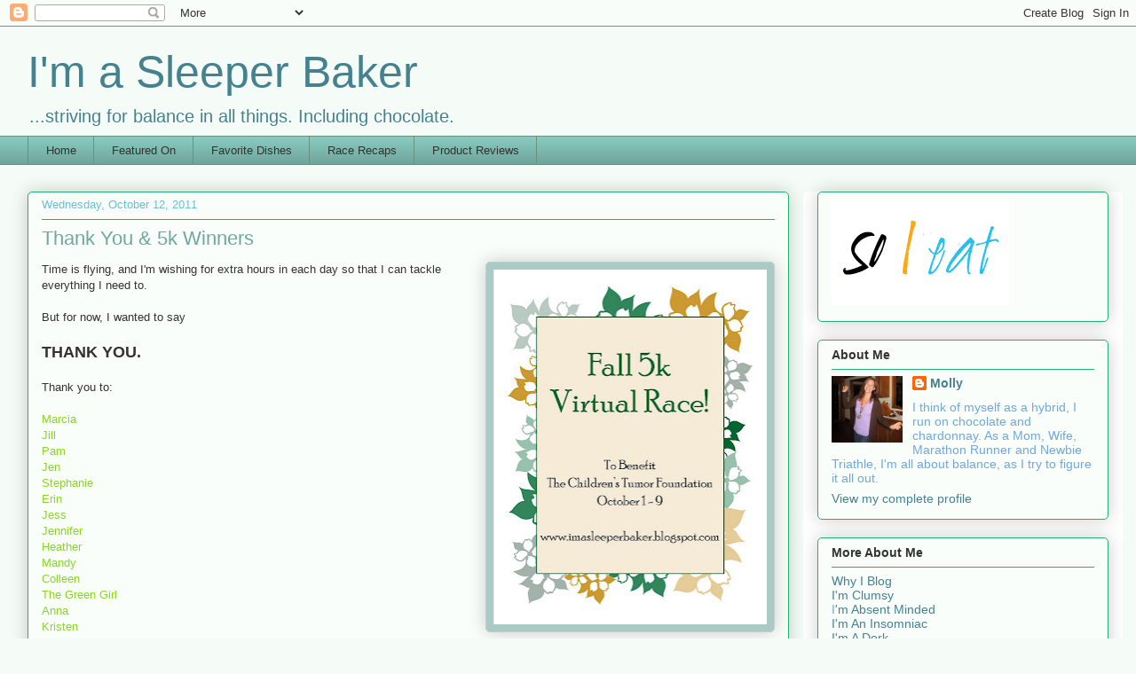

--- FILE ---
content_type: text/html; charset=UTF-8
request_url: https://imasleeperbaker.blogspot.com/2011/10/thank-you-5k-winners.html
body_size: 17621
content:
<!DOCTYPE html>
<html class='v2' dir='ltr' xmlns='http://www.w3.org/1999/xhtml' xmlns:b='http://www.google.com/2005/gml/b' xmlns:data='http://www.google.com/2005/gml/data' xmlns:expr='http://www.google.com/2005/gml/expr'>
<head>
<link href='https://www.blogger.com/static/v1/widgets/4128112664-css_bundle_v2.css' rel='stylesheet' type='text/css'/>
<meta content='IE=EmulateIE7' http-equiv='X-UA-Compatible'/>
<meta content='width=1100' name='viewport'/>
<meta content='text/html; charset=UTF-8' http-equiv='Content-Type'/>
<meta content='blogger' name='generator'/>
<link href='https://imasleeperbaker.blogspot.com/favicon.ico' rel='icon' type='image/x-icon'/>
<link href='http://imasleeperbaker.blogspot.com/2011/10/thank-you-5k-winners.html' rel='canonical'/>
<link rel="alternate" type="application/atom+xml" title="I&#39;m a Sleeper Baker - Atom" href="https://imasleeperbaker.blogspot.com/feeds/posts/default" />
<link rel="alternate" type="application/rss+xml" title="I&#39;m a Sleeper Baker - RSS" href="https://imasleeperbaker.blogspot.com/feeds/posts/default?alt=rss" />
<link rel="service.post" type="application/atom+xml" title="I&#39;m a Sleeper Baker - Atom" href="https://www.blogger.com/feeds/1269842279288877030/posts/default" />

<link rel="alternate" type="application/atom+xml" title="I&#39;m a Sleeper Baker - Atom" href="https://imasleeperbaker.blogspot.com/feeds/7074352896595319390/comments/default" />
<!--Can't find substitution for tag [blog.ieCssRetrofitLinks]-->
<link href='https://blogger.googleusercontent.com/img/b/R29vZ2xl/AVvXsEgUFS1QEQP61P05DPt-mVcJ3dII_O2JCSK6heX4RCoWOjIk2bAHCoVZhFaff1Zc_vQ9OMku_o6g4Yt1HUHhMRPbunNMthsj3FfKp-mt_RMHbZebkak4LwgC9twROIcB8SFf79K8nUAIWO4/s400/Fall5k.jpg' rel='image_src'/>
<meta content='http://imasleeperbaker.blogspot.com/2011/10/thank-you-5k-winners.html' property='og:url'/>
<meta content='Thank You &amp; 5k Winners' property='og:title'/>
<meta content='  Time is flying, and I&#39;m wishing for extra hours in each day so that I can tackle everything I need to.   But for now, I wanted to say   TH...' property='og:description'/>
<meta content='https://blogger.googleusercontent.com/img/b/R29vZ2xl/AVvXsEgUFS1QEQP61P05DPt-mVcJ3dII_O2JCSK6heX4RCoWOjIk2bAHCoVZhFaff1Zc_vQ9OMku_o6g4Yt1HUHhMRPbunNMthsj3FfKp-mt_RMHbZebkak4LwgC9twROIcB8SFf79K8nUAIWO4/w1200-h630-p-k-no-nu/Fall5k.jpg' property='og:image'/>
<title>I'm a Sleeper Baker: Thank You & 5k Winners</title>
<style id='page-skin-1' type='text/css'><!--
/*
-----------------------------------------------
Blogger Template Style
Name:     Awesome Inc.
Designer: Tina Chen
URL:      tinachen.org
----------------------------------------------- */
/* Variable definitions
====================
<Variable name="keycolor" description="Main Color" type="color" default="#ffffff"/>
<Group description="Page" selector="body">
<Variable name="body.font" description="Font" type="font"
default="normal normal 13px Arial, Tahoma, Helvetica, FreeSans, sans-serif"/>
<Variable name="body.background.color" description="Background Color" type="color" default="#000000"/>
<Variable name="body.text.color" description="Text Color" type="color" default="#ffffff"/>
</Group>
<Group description="Links" selector=".main-inner">
<Variable name="link.color" description="Link Color" type="color" default="#888888"/>
<Variable name="link.visited.color" description="Visited Color" type="color" default="#444444"/>
<Variable name="link.hover.color" description="Hover Color" type="color" default="#cccccc"/>
</Group>
<Group description="Blog Title" selector=".header h1">
<Variable name="header.font" description="Title Font" type="font"
default="normal bold 40px Arial, Tahoma, Helvetica, FreeSans, sans-serif"/>
<Variable name="header.text.color" description="Title Color" type="color" default="#333333" />
<Variable name="header.background.color" description="Header Background" type="color" default="transparent" />
</Group>
<Group description="Blog Description" selector=".header .description">
<Variable name="description.font" description="Font" type="font"
default="normal normal 14px Arial, Tahoma, Helvetica, FreeSans, sans-serif"/>
<Variable name="description.text.color" description="Text Color" type="color"
default="#333333" />
</Group>
<Group description="Tabs Text" selector=".tabs-inner .widget li a">
<Variable name="tabs.font" description="Font" type="font"
default="normal bold 14px Arial, Tahoma, Helvetica, FreeSans, sans-serif"/>
<Variable name="tabs.text.color" description="Text Color" type="color" default="#333333"/>
<Variable name="tabs.selected.text.color" description="Selected Color" type="color" default="#333333"/>
</Group>
<Group description="Tabs Background" selector=".tabs-outer .PageList">
<Variable name="tabs.background.color" description="Background Color" type="color" default="#141414"/>
<Variable name="tabs.selected.background.color" description="Selected Color" type="color" default="#444444"/>
<Variable name="tabs.border.color" description="Border Color" type="color" default="#22b170"/>
</Group>
<Group description="Date Header" selector=".main-inner .widget h2.date-header, .main-inner .widget h2.date-header span">
<Variable name="date.font" description="Font" type="font"
default="normal normal 14px Arial, Tahoma, Helvetica, FreeSans, sans-serif"/>
<Variable name="date.text.color" description="Text Color" type="color" default="#666666"/>
<Variable name="date.border.color" description="Border Color" type="color" default="#22b170"/>
</Group>
<Group description="Post Title" selector="h3.post-title, h4, h3.post-title a">
<Variable name="post.title.font" description="Font" type="font"
default="normal bold 22px Arial, Tahoma, Helvetica, FreeSans, sans-serif"/>
<Variable name="post.title.text.color" description="Text Color" type="color" default="#333333"/>
</Group>
<Group description="Post Background" selector=".post">
<Variable name="post.background.color" description="Background Color" type="color" default="#fafefb" />
<Variable name="post.border.color" description="Border Color" type="color" default="#22b170" />
<Variable name="post.border.bevel.color" description="Bevel Color" type="color" default="#22b170"/>
</Group>
<Group description="Gadget Title" selector="h2">
<Variable name="widget.title.font" description="Font" type="font"
default="normal bold 14px Arial, Tahoma, Helvetica, FreeSans, sans-serif"/>
<Variable name="widget.title.text.color" description="Text Color" type="color" default="#333333"/>
</Group>
<Group description="Gadget Text" selector=".sidebar .widget">
<Variable name="widget.font" description="Font" type="font"
default="normal normal 14px Arial, Tahoma, Helvetica, FreeSans, sans-serif"/>
<Variable name="widget.text.color" description="Text Color" type="color" default="#333333"/>
<Variable name="widget.alternate.text.color" description="Alternate Color" type="color" default="#666666"/>
</Group>
<Group description="Gadget Links" selector=".sidebar .widget">
<Variable name="widget.link.color" description="Link Color" type="color" default="#88d529"/>
<Variable name="widget.link.visited.color" description="Visited Color" type="color" default="#507d17"/>
<Variable name="widget.link.hover.color" description="Hover Color" type="color" default="#88d529"/>
</Group>
<Group description="Gadget Background" selector=".sidebar .widget">
<Variable name="widget.background.color" description="Background Color" type="color" default="#141414"/>
<Variable name="widget.border.color" description="Border Color" type="color" default="#222222"/>
<Variable name="widget.border.bevel.color" description="Bevel Color" type="color" default="#000000"/>
</Group>
<Group description="Sidebar Background" selector=".column-left-inner .column-right-inner">
<Variable name="widget.outer.background.color" description="Background Color" type="color" default="transparent" />
</Group>
<Group description="Images" selector=".main-inner">
<Variable name="image.background.color" description="Background Color" type="color" default="transparent"/>
<Variable name="image.border.color" description="Border Color" type="color" default="transparent"/>
</Group>
<Group description="Feed" selector=".blog-feeds">
<Variable name="feed.text.color" description="Text Color" type="color" default="#333333"/>
</Group>
<Group description="Feed Links" selector=".blog-feeds">
<Variable name="feed.link.color" description="Link Color" type="color" default="#88d529"/>
<Variable name="feed.link.visited.color" description="Visited Color" type="color" default="#507d17"/>
<Variable name="feed.link.hover.color" description="Hover Color" type="color" default="#88d529"/>
</Group>
<Group description="Pager" selector=".blog-pager">
<Variable name="pager.background.color" description="Background Color" type="color" default="#fafefb" />
</Group>
<Group description="Footer" selector=".footer-outer">
<Variable name="footer.background.color" description="Background Color" type="color" default="#fafefb" />
<Variable name="footer.text.color" description="Text Color" type="color" default="#333333" />
</Group>
<Variable name="title.shadow.spread" description="Title Shadow" type="length" default="-1px"/>
<Variable name="body.background" description="Body Background" type="background"
color="#f5fcf7"
default="$(color) none repeat scroll top left"/>
<Variable name="body.background.gradient.cap" description="Body Gradient Cap" type="url"
default="none"/>
<Variable name="body.background.size" description="Body Background Size" type="string" default="auto"/>
<Variable name="tabs.background.gradient" description="Tabs Background Gradient" type="url"
default="none"/>
<Variable name="header.background.gradient" description="Header Background Gradient" type="url" default="none" />
<Variable name="header.padding.top" description="Header Top Padding" type="length" default="22px" />
<Variable name="header.margin.top" description="Header Top Margin" type="length" default="0" />
<Variable name="header.margin.bottom" description="Header Bottom Margin" type="length" default="0" />
<Variable name="widget.padding.top" description="Widget Padding Top" type="length" default="8px" />
<Variable name="widget.padding.side" description="Widget Padding Side" type="length" default="15px" />
<Variable name="widget.outer.margin.top" description="Widget Top Margin" type="length" default="0" />
<Variable name="widget.outer.background.gradient" description="Gradient" type="url" default="none" />
<Variable name="widget.border.radius" description="Gadget Border Radius" type="length" default="0" />
<Variable name="outer.shadow.spread" description="Outer Shadow Size" type="length" default="0" />
<Variable name="date.header.border.radius.top" description="Date Header Border Radius Top" type="length" default="0" />
<Variable name="date.header.position" description="Date Header Position" type="length" default="15px" />
<Variable name="date.space" description="Date Space" type="length" default="30px" />
<Variable name="date.position" description="Date Float" type="string" default="static" />
<Variable name="date.padding.bottom" description="Date Padding Bottom" type="length" default="0" />
<Variable name="date.border.size" description="Date Border Size" type="length" default="0" />
<Variable name="date.background" description="Date Background" type="background" color="transparent"
default="$(color) none no-repeat scroll top left" />
<Variable name="date.first.border.radius.top" description="Date First top radius" type="length" default="5px" />
<Variable name="date.last.space.bottom" description="Date Last Space Bottom" type="length"
default="20px" />
<Variable name="date.last.border.radius.bottom" description="Date Last bottom radius" type="length" default="5px" />
<Variable name="post.first.padding.top" description="First Post Padding Top" type="length" default="0" />
<Variable name="image.shadow.spread" description="Image Shadow Size" type="length" default="0"/>
<Variable name="image.border.radius" description="Image Border Radius" type="length" default="0"/>
<Variable name="separator.outdent" description="Separator Outdent" type="length" default="15px" />
<Variable name="title.separator.border.size" description="Widget Title Border Size" type="length" default="1px" />
<Variable name="list.separator.border.size" description="List Separator Border Size" type="length" default="1px" />
<Variable name="shadow.spread" description="Shadow Size" type="length" default="0"/>
<Variable name="startSide" description="Side where text starts in blog language" type="automatic" default="left"/>
<Variable name="endSide" description="Side where text ends in blog language" type="automatic" default="right"/>
<Variable name="date.side" description="Side where date header is placed" type="string" default="right"/>
<Variable name="pager.border.radius.top" description="Pager Border Top Radius" type="length" default="5px" />
<Variable name="pager.space.top" description="Pager Top Space" type="length" default="1em" />
<Variable name="footer.background.gradient" description="Background Gradient" type="url" default="none" />
<Variable name="mobile.background.size" description="Mobile Background Size" type="string"
default="auto"/>
<Variable name="mobile.background.overlay" description="Mobile Background Overlay" type="string"
default="transparent none repeat scroll top left"/>
<Variable name="mobile.button.color" description="Mobile Button Color" type="color" default="#ffffff" />
*/
/* Content
----------------------------------------------- */
body {
font: normal normal 13px Arial, Tahoma, Helvetica, FreeSans, sans-serif;
color: #333333;
background: #f5fcf7 none repeat scroll top left;
}
html body .content-outer {
min-width: 0;
max-width: 100%;
width: 100%;
}
a:link {
text-decoration: none;
color: #88d529;
}
a:visited {
text-decoration: none;
color: #507d17;
}
a:hover {
text-decoration: underline;
color: #88d529;
}
.body-fauxcolumn-outer .cap-top {
position: absolute;
z-index: 1;
height: 276px;
width: 100%;
background: transparent none repeat-x scroll top left;
_background-image: none;
}
/* Columns
----------------------------------------------- */
.content-inner {
padding: 0;
}
.header-inner .section {
margin: 0 16px;
}
.tabs-inner .section {
margin: 0 16px;
}
.main-inner {
padding-top: 30px;
}
.main-inner .column-center-inner,
.main-inner .column-left-inner,
.main-inner .column-right-inner {
padding: 0 5px;
}
*+html body .main-inner .column-center-inner {
margin-top: -30px;
}
#layout .main-inner .column-center-inner {
margin-top: 0;
}
/* Header
----------------------------------------------- */
.header-outer {
margin: 0 0 0 0;
background: transparent none repeat scroll 0 0;
}
.Header h1 {
font: normal normal 50px Arial, Tahoma, Helvetica, FreeSans, sans-serif;
color: #45818e;
text-shadow: 0 0 -1px #000000;
}
.Header h1 a {
color: #45818e;
}
.Header .description {
font: normal normal 20px Arial, Tahoma, Helvetica, FreeSans, sans-serif;
color: #45818e;
}
.header-inner .Header .titlewrapper,
.header-inner .Header .descriptionwrapper {
padding-left: 0;
padding-right: 0;
margin-bottom: 0;
}
.header-inner .Header .titlewrapper {
padding-top: 22px;
}
/* Tabs
----------------------------------------------- */
.tabs-outer {
overflow: hidden;
position: relative;
background: #88cabf url(//www.blogblog.com/1kt/awesomeinc/tabs_gradient_light.png) repeat scroll 0 0;
}
#layout .tabs-outer {
overflow: visible;
}
.tabs-cap-top, .tabs-cap-bottom {
position: absolute;
width: 100%;
border-top: 1px solid #6a9079;
}
.tabs-cap-bottom {
bottom: 0;
}
.tabs-inner .widget li a {
display: inline-block;
margin: 0;
padding: .6em 1.5em;
font: normal normal 13px Arial, Tahoma, Helvetica, FreeSans, sans-serif;
color: #333333;
border-top: 1px solid #6a9079;
border-bottom: 1px solid #6a9079;
border-left: 1px solid #6a9079;
}
.tabs-inner .widget li:last-child a {
border-right: 1px solid #6a9079;
}
.tabs-inner .widget li.selected a, .tabs-inner .widget li a:hover {
background: #4b706a url(//www.blogblog.com/1kt/awesomeinc/tabs_gradient_light.png) repeat-x scroll 0 -100px;
color: #ffffff;
}
/* Headings
----------------------------------------------- */
h2 {
font: normal bold 14px Arial, Tahoma, Helvetica, FreeSans, sans-serif;
color: #333333;
}
/* Widgets
----------------------------------------------- */
.main-inner .section {
margin: 0 27px;
padding: 0;
}
.main-inner .column-left-outer,
.main-inner .column-right-outer {
margin-top: 0;
}
#layout .main-inner .column-left-outer,
#layout .main-inner .column-right-outer {
margin-top: 0;
}
.main-inner .column-left-inner,
.main-inner .column-right-inner {
background: #ffffff none repeat 0 0;
-moz-box-shadow: 0 0 0 rgba(0, 0, 0, .2);
-webkit-box-shadow: 0 0 0 rgba(0, 0, 0, .2);
-goog-ms-box-shadow: 0 0 0 rgba(0, 0, 0, .2);
box-shadow: 0 0 0 rgba(0, 0, 0, .2);
-moz-border-radius: 5px;
-webkit-border-radius: 5px;
-goog-ms-border-radius: 5px;
border-radius: 5px;
}
#layout .main-inner .column-left-inner,
#layout .main-inner .column-right-inner {
margin-top: 0;
}
.sidebar .widget {
font: normal normal 14px Arial, Tahoma, Helvetica, FreeSans, sans-serif;
color: #6fa8dc;
}
.sidebar .widget a:link {
color: #45818e;
}
.sidebar .widget a:visited {
color: #88cac0;
}
.sidebar .widget a:hover {
color: #6fa8dc;
}
.sidebar .widget h2 {
text-shadow: 0 0 -1px #000000;
}
.main-inner .widget {
background-color: #fafefb;
border: 1px solid #22b170;
padding: 0 15px 15px;
margin: 20px -16px;
-moz-box-shadow: 0 0 20px rgba(0, 0, 0, .2);
-webkit-box-shadow: 0 0 20px rgba(0, 0, 0, .2);
-goog-ms-box-shadow: 0 0 20px rgba(0, 0, 0, .2);
box-shadow: 0 0 20px rgba(0, 0, 0, .2);
-moz-border-radius: 5px;
-webkit-border-radius: 5px;
-goog-ms-border-radius: 5px;
border-radius: 5px;
}
.main-inner .widget h2 {
margin: 0 -0;
padding: .6em 0 .5em;
border-bottom: 1px solid transparent;
}
.footer-inner .widget h2 {
padding: 0 0 .4em;
border-bottom: 1px solid transparent;
}
.main-inner .widget h2 + div, .footer-inner .widget h2 + div {
border-top: 1px solid #22b170;
padding-top: 8px;
}
.main-inner .widget .widget-content {
margin: 0 -0;
padding: 7px 0 0;
}
.main-inner .widget ul, .main-inner .widget #ArchiveList ul.flat {
margin: -8px -15px 0;
padding: 0;
list-style: none;
}
.main-inner .widget #ArchiveList {
margin: -8px 0 0;
}
.main-inner .widget ul li, .main-inner .widget #ArchiveList ul.flat li {
padding: .5em 15px;
text-indent: 0;
color: #6fa8dc;
border-top: 0 solid #22b170;
border-bottom: 1px solid transparent;
}
.main-inner .widget #ArchiveList ul li {
padding-top: .25em;
padding-bottom: .25em;
}
.main-inner .widget ul li:first-child, .main-inner .widget #ArchiveList ul.flat li:first-child {
border-top: none;
}
.main-inner .widget ul li:last-child, .main-inner .widget #ArchiveList ul.flat li:last-child {
border-bottom: none;
}
.post-body {
position: relative;
}
.main-inner .widget .post-body ul {
padding: 0 2.5em;
margin: .5em 0;
list-style: disc;
}
.main-inner .widget .post-body ul li {
padding: 0.25em 0;
margin-bottom: .25em;
color: #333333;
border: none;
}
.footer-inner .widget ul {
padding: 0;
list-style: none;
}
.widget .zippy {
color: #6fa8dc;
}
/* Posts
----------------------------------------------- */
body .main-inner .Blog {
padding: 0;
margin-bottom: 1em;
background-color: transparent;
border: none;
-moz-box-shadow: 0 0 0 rgba(0, 0, 0, 0);
-webkit-box-shadow: 0 0 0 rgba(0, 0, 0, 0);
-goog-ms-box-shadow: 0 0 0 rgba(0, 0, 0, 0);
box-shadow: 0 0 0 rgba(0, 0, 0, 0);
}
.main-inner .section:last-child .Blog:last-child {
padding: 0;
margin-bottom: 1em;
}
.main-inner .widget h2.date-header {
margin: 0 -15px 1px;
padding: 0 0 0 0;
font: normal normal 13px Arial, Tahoma, Helvetica, FreeSans, sans-serif;
color: #67c1d5;
background: transparent none no-repeat scroll top left;
border-top: 0 solid #22b170;
border-bottom: 1px solid transparent;
-moz-border-radius-topleft: 0;
-moz-border-radius-topright: 0;
-webkit-border-top-left-radius: 0;
-webkit-border-top-right-radius: 0;
border-top-left-radius: 0;
border-top-right-radius: 0;
position: static;
bottom: 100%;
right: 15px;
text-shadow: 0 0 -1px #000000;
}
.main-inner .widget h2.date-header span {
font: normal normal 13px Arial, Tahoma, Helvetica, FreeSans, sans-serif;
display: block;
padding: .5em 15px;
border-left: 0 solid #22b170;
border-right: 0 solid #22b170;
}
.date-outer {
position: relative;
margin: 30px 0 20px;
padding: 0 15px;
background-color: #fafefb;
border: 1px solid #22b170;
-moz-box-shadow: 0 0 20px rgba(0, 0, 0, .2);
-webkit-box-shadow: 0 0 20px rgba(0, 0, 0, .2);
-goog-ms-box-shadow: 0 0 20px rgba(0, 0, 0, .2);
box-shadow: 0 0 20px rgba(0, 0, 0, .2);
-moz-border-radius: 5px;
-webkit-border-radius: 5px;
-goog-ms-border-radius: 5px;
border-radius: 5px;
}
.date-outer:first-child {
margin-top: 0;
}
.date-outer:last-child {
margin-bottom: 20px;
-moz-border-radius-bottomleft: 5px;
-moz-border-radius-bottomright: 5px;
-webkit-border-bottom-left-radius: 5px;
-webkit-border-bottom-right-radius: 5px;
-goog-ms-border-bottom-left-radius: 5px;
-goog-ms-border-bottom-right-radius: 5px;
border-bottom-left-radius: 5px;
border-bottom-right-radius: 5px;
}
.date-posts {
margin: 0 -0;
padding: 0 0;
clear: both;
}
.post-outer, .inline-ad {
border-top: 1px solid #22b170;
margin: 0 -0;
padding: 15px 0;
}
.post-outer {
padding-bottom: 10px;
}
.post-outer:first-child {
padding-top: 0;
border-top: none;
}
.post-outer:last-child, .inline-ad:last-child {
border-bottom: none;
}
.post-body {
position: relative;
}
.post-body img {
padding: 8px;
background: #a9cac5;
border: 1px solid #cccccc;
-moz-box-shadow: 0 0 20px rgba(0, 0, 0, .2);
-webkit-box-shadow: 0 0 20px rgba(0, 0, 0, .2);
box-shadow: 0 0 20px rgba(0, 0, 0, .2);
-moz-border-radius: 5px;
-webkit-border-radius: 5px;
border-radius: 5px;
}
h3.post-title, h4 {
font: normal normal 22px Arial, Tahoma, Helvetica, FreeSans, sans-serif;
color: #70a89f;
}
h3.post-title a {
font: normal normal 22px Arial, Tahoma, Helvetica, FreeSans, sans-serif;
color: #70a89f;
}
h3.post-title a:hover {
color: #88d529;
text-decoration: underline;
}
.post-header {
margin: 0 0 1em;
}
.post-body {
line-height: 1.4;
}
.post-outer h2 {
color: #333333;
}
.post-footer {
margin: 1.5em 0 0;
}
#blog-pager {
padding: 15px;
font-size: 120%;
background-color: #ffffff;
border: 1px solid #22b170;
-moz-box-shadow: 0 0 20px rgba(0, 0, 0, .2);
-webkit-box-shadow: 0 0 20px rgba(0, 0, 0, .2);
-goog-ms-box-shadow: 0 0 20px rgba(0, 0, 0, .2);
box-shadow: 0 0 20px rgba(0, 0, 0, .2);
-moz-border-radius: 5px;
-webkit-border-radius: 5px;
-goog-ms-border-radius: 5px;
border-radius: 5px;
-moz-border-radius-topleft: 5px;
-moz-border-radius-topright: 5px;
-webkit-border-top-left-radius: 5px;
-webkit-border-top-right-radius: 5px;
-goog-ms-border-top-left-radius: 5px;
-goog-ms-border-top-right-radius: 5px;
border-top-left-radius: 5px;
border-top-right-radius-topright: 5px;
margin-top: 1em;
}
.blog-feeds, .post-feeds {
margin: 1em 0;
text-align: center;
color: #333333;
}
.blog-feeds a, .post-feeds a {
color: #cfe2f3;
}
.blog-feeds a:visited, .post-feeds a:visited {
color: #507d17;
}
.blog-feeds a:hover, .post-feeds a:hover {
color: #88d529;
}
.post-outer .comments {
margin-top: 2em;
}
/* Comments
----------------------------------------------- */
.comments .comments-content .icon.blog-author {
background-repeat: no-repeat;
background-image: url([data-uri]);
}
.comments .comments-content .loadmore a {
border-top: 1px solid #6a9079;
border-bottom: 1px solid #6a9079;
}
.comments .continue {
border-top: 2px solid #6a9079;
}
/* Footer
----------------------------------------------- */
.footer-outer {
margin: -20px 0 -1px;
padding: 20px 0 0;
color: #333333;
overflow: hidden;
}
.footer-fauxborder-left {
border-top: 1px solid #22b170;
background: #fafefb none repeat scroll 0 0;
-moz-box-shadow: 0 0 20px rgba(0, 0, 0, .2);
-webkit-box-shadow: 0 0 20px rgba(0, 0, 0, .2);
-goog-ms-box-shadow: 0 0 20px rgba(0, 0, 0, .2);
box-shadow: 0 0 20px rgba(0, 0, 0, .2);
margin: 0 -20px;
}
/* Mobile
----------------------------------------------- */
body.mobile {
background-size: auto;
}
.mobile .body-fauxcolumn-outer {
background: transparent none repeat scroll top left;
}
*+html body.mobile .main-inner .column-center-inner {
margin-top: 0;
}
.mobile .main-inner .widget {
padding: 0 0 15px;
}
.mobile .main-inner .widget h2 + div,
.mobile .footer-inner .widget h2 + div {
border-top: none;
padding-top: 0;
}
.mobile .footer-inner .widget h2 {
padding: 0.5em 0;
border-bottom: none;
}
.mobile .main-inner .widget .widget-content {
margin: 0;
padding: 7px 0 0;
}
.mobile .main-inner .widget ul,
.mobile .main-inner .widget #ArchiveList ul.flat {
margin: 0 -15px 0;
}
.mobile .main-inner .widget h2.date-header {
right: 0;
}
.mobile .date-header span {
padding: 0.4em 0;
}
.mobile .date-outer:first-child {
margin-bottom: 0;
border: 1px solid #22b170;
-moz-border-radius-topleft: 5px;
-moz-border-radius-topright: 5px;
-webkit-border-top-left-radius: 5px;
-webkit-border-top-right-radius: 5px;
-goog-ms-border-top-left-radius: 5px;
-goog-ms-border-top-right-radius: 5px;
border-top-left-radius: 5px;
border-top-right-radius: 5px;
}
.mobile .date-outer {
border-color: #22b170;
border-width: 0 1px 1px;
}
.mobile .date-outer:last-child {
margin-bottom: 0;
}
.mobile .main-inner {
padding: 0;
}
.mobile .header-inner .section {
margin: 0;
}
.mobile .blog-posts {
padding: 0 10px;
}
.mobile .post-outer, .mobile .inline-ad {
padding: 5px 0;
}
.mobile .tabs-inner .section {
margin: 0 10px;
}
.mobile .main-inner .widget h2 {
margin: 0;
padding: 0;
}
.mobile .main-inner .widget h2.date-header span {
padding: 0;
}
.mobile .main-inner .widget .widget-content {
margin: 0;
padding: 7px 0 0;
}
.mobile #blog-pager {
border: 1px solid transparent;
background: #fafefb none repeat scroll 0 0;
}
.mobile .main-inner .column-left-inner,
.mobile .main-inner .column-right-inner {
background: #ffffff none repeat 0 0;
-moz-box-shadow: none;
-webkit-box-shadow: none;
-goog-ms-box-shadow: none;
box-shadow: none;
}
.mobile .date-posts {
margin: 0;
padding: 0;
}
.mobile .footer-fauxborder-left {
margin: 0;
border-top: inherit;
}
.mobile .main-inner .section:last-child .Blog:last-child {
margin-bottom: 0;
}
.mobile-index-contents {
color: #333333;
}
.mobile .mobile-link-button {
background: #88d529 url(//www.blogblog.com/1kt/awesomeinc/tabs_gradient_light.png) repeat scroll 0 0;
}
.mobile-link-button a:link, .mobile-link-button a:visited {
color: #ffffff;
}
.mobile .tabs-inner .PageList .widget-content {
background: transparent;
border-top: 1px solid;
border-color: #6a9079;
color: #333333;
}
.mobile .tabs-inner .PageList .widget-content .pagelist-arrow {
border-left: 1px solid #6a9079;
}

--></style>
<style id='template-skin-1' type='text/css'><!--
body {
min-width: 1250px;
}
.content-outer, .content-fauxcolumn-outer, .region-inner {
min-width: 1250px;
max-width: 1250px;
_width: 1250px;
}
.main-inner .columns {
padding-left: 0;
padding-right: 360px;
}
.main-inner .fauxcolumn-center-outer {
left: 0;
right: 360px;
/* IE6 does not respect left and right together */
_width: expression(this.parentNode.offsetWidth -
parseInt("0") -
parseInt("360px") + 'px');
}
.main-inner .fauxcolumn-left-outer {
width: 0;
}
.main-inner .fauxcolumn-right-outer {
width: 360px;
}
.main-inner .column-left-outer {
width: 0;
right: 100%;
margin-left: -0;
}
.main-inner .column-right-outer {
width: 360px;
margin-right: -360px;
}
#layout {
min-width: 0;
}
#layout .content-outer {
min-width: 0;
width: 800px;
}
#layout .region-inner {
min-width: 0;
width: auto;
}
--></style>
<link href='https://www.blogger.com/dyn-css/authorization.css?targetBlogID=1269842279288877030&amp;zx=f88e4ec2-9286-46e1-8b67-1080114982e0' media='none' onload='if(media!=&#39;all&#39;)media=&#39;all&#39;' rel='stylesheet'/><noscript><link href='https://www.blogger.com/dyn-css/authorization.css?targetBlogID=1269842279288877030&amp;zx=f88e4ec2-9286-46e1-8b67-1080114982e0' rel='stylesheet'/></noscript>
<meta name='google-adsense-platform-account' content='ca-host-pub-1556223355139109'/>
<meta name='google-adsense-platform-domain' content='blogspot.com'/>

</head>
<body class='loading'>
<div class='navbar section' id='navbar'><div class='widget Navbar' data-version='1' id='Navbar1'><script type="text/javascript">
    function setAttributeOnload(object, attribute, val) {
      if(window.addEventListener) {
        window.addEventListener('load',
          function(){ object[attribute] = val; }, false);
      } else {
        window.attachEvent('onload', function(){ object[attribute] = val; });
      }
    }
  </script>
<div id="navbar-iframe-container"></div>
<script type="text/javascript" src="https://apis.google.com/js/platform.js"></script>
<script type="text/javascript">
      gapi.load("gapi.iframes:gapi.iframes.style.bubble", function() {
        if (gapi.iframes && gapi.iframes.getContext) {
          gapi.iframes.getContext().openChild({
              url: 'https://www.blogger.com/navbar/1269842279288877030?po\x3d7074352896595319390\x26origin\x3dhttps://imasleeperbaker.blogspot.com',
              where: document.getElementById("navbar-iframe-container"),
              id: "navbar-iframe"
          });
        }
      });
    </script><script type="text/javascript">
(function() {
var script = document.createElement('script');
script.type = 'text/javascript';
script.src = '//pagead2.googlesyndication.com/pagead/js/google_top_exp.js';
var head = document.getElementsByTagName('head')[0];
if (head) {
head.appendChild(script);
}})();
</script>
</div></div>
<!-- Begin Tune-in Bar -->
<!-- NOTE: Must be placed in HTML template (not in a widget) just after the line with the <body> tag. -->
<script src="//ads.blogherads.com/84/8420/bhbar.js" type="text/javascript"></script>
<!-- End Tune-in Bar -->
<div class='body-fauxcolumns'>
<div class='fauxcolumn-outer body-fauxcolumn-outer'>
<div class='cap-top'>
<div class='cap-left'></div>
<div class='cap-right'></div>
</div>
<div class='fauxborder-left'>
<div class='fauxborder-right'></div>
<div class='fauxcolumn-inner'>
</div>
</div>
<div class='cap-bottom'>
<div class='cap-left'></div>
<div class='cap-right'></div>
</div>
</div>
</div>
<div class='content'>
<div class='content-fauxcolumns'>
<div class='fauxcolumn-outer content-fauxcolumn-outer'>
<div class='cap-top'>
<div class='cap-left'></div>
<div class='cap-right'></div>
</div>
<div class='fauxborder-left'>
<div class='fauxborder-right'></div>
<div class='fauxcolumn-inner'>
</div>
</div>
<div class='cap-bottom'>
<div class='cap-left'></div>
<div class='cap-right'></div>
</div>
</div>
</div>
<div class='content-outer'>
<div class='content-cap-top cap-top'>
<div class='cap-left'></div>
<div class='cap-right'></div>
</div>
<div class='fauxborder-left content-fauxborder-left'>
<div class='fauxborder-right content-fauxborder-right'></div>
<div class='content-inner'>
<header>
<div class='header-outer'>
<div class='header-cap-top cap-top'>
<div class='cap-left'></div>
<div class='cap-right'></div>
</div>
<div class='fauxborder-left header-fauxborder-left'>
<div class='fauxborder-right header-fauxborder-right'></div>
<div class='region-inner header-inner'>
<div class='header section' id='header'><div class='widget Header' data-version='1' id='Header1'>
<div id='header-inner'>
<div class='titlewrapper'>
<h1 class='title'>
<a href='https://imasleeperbaker.blogspot.com/'>
I'm a Sleeper Baker
</a>
</h1>
</div>
<div class='descriptionwrapper'>
<p class='description'><span>...striving for balance in all things. Including chocolate.</span></p>
</div>
</div>
</div></div>
</div>
</div>
<div class='header-cap-bottom cap-bottom'>
<div class='cap-left'></div>
<div class='cap-right'></div>
</div>
</div>
</header>
<div class='tabs-outer'>
<div class='tabs-cap-top cap-top'>
<div class='cap-left'></div>
<div class='cap-right'></div>
</div>
<div class='fauxborder-left tabs-fauxborder-left'>
<div class='fauxborder-right tabs-fauxborder-right'></div>
<div class='region-inner tabs-inner'>
<div class='tabs section' id='crosscol'><div class='widget PageList' data-version='1' id='PageList1'>
<h2>Pages</h2>
<div class='widget-content'>
<ul>
<li>
<a href='https://imasleeperbaker.blogspot.com/'>Home</a>
</li>
<li>
<a href='https://imasleeperbaker.blogspot.com/p/featured-on.html'>Featured On</a>
</li>
<li>
<a href='https://imasleeperbaker.blogspot.com/p/favorite-dishes.html'>Favorite Dishes</a>
</li>
<li>
<a href='https://imasleeperbaker.blogspot.com/p/race-recaps.html'>Race Recaps</a>
</li>
<li>
<a href='https://imasleeperbaker.blogspot.com/p/product-reviews.html'>Product Reviews</a>
</li>
</ul>
<div class='clear'></div>
</div>
</div></div>
<div class='tabs no-items section' id='crosscol-overflow'></div>
</div>
</div>
<div class='tabs-cap-bottom cap-bottom'>
<div class='cap-left'></div>
<div class='cap-right'></div>
</div>
</div>
<div class='main-outer'>
<div class='main-cap-top cap-top'>
<div class='cap-left'></div>
<div class='cap-right'></div>
</div>
<div class='fauxborder-left main-fauxborder-left'>
<div class='fauxborder-right main-fauxborder-right'></div>
<div class='region-inner main-inner'>
<div class='columns fauxcolumns'>
<div class='fauxcolumn-outer fauxcolumn-center-outer'>
<div class='cap-top'>
<div class='cap-left'></div>
<div class='cap-right'></div>
</div>
<div class='fauxborder-left'>
<div class='fauxborder-right'></div>
<div class='fauxcolumn-inner'>
</div>
</div>
<div class='cap-bottom'>
<div class='cap-left'></div>
<div class='cap-right'></div>
</div>
</div>
<div class='fauxcolumn-outer fauxcolumn-left-outer'>
<div class='cap-top'>
<div class='cap-left'></div>
<div class='cap-right'></div>
</div>
<div class='fauxborder-left'>
<div class='fauxborder-right'></div>
<div class='fauxcolumn-inner'>
</div>
</div>
<div class='cap-bottom'>
<div class='cap-left'></div>
<div class='cap-right'></div>
</div>
</div>
<div class='fauxcolumn-outer fauxcolumn-right-outer'>
<div class='cap-top'>
<div class='cap-left'></div>
<div class='cap-right'></div>
</div>
<div class='fauxborder-left'>
<div class='fauxborder-right'></div>
<div class='fauxcolumn-inner'>
</div>
</div>
<div class='cap-bottom'>
<div class='cap-left'></div>
<div class='cap-right'></div>
</div>
</div>
<!-- corrects IE6 width calculation -->
<div class='columns-inner'>
<div class='column-center-outer'>
<div class='column-center-inner'>
<div class='main section' id='main'><div class='widget Blog' data-version='1' id='Blog1'>
<div class='blog-posts hfeed'>

          <div class="date-outer">
        
<h2 class='date-header'><span>Wednesday, October 12, 2011</span></h2>

          <div class="date-posts">
        
<div class='post-outer'>
<div class='post hentry'>
<a name='7074352896595319390'></a>
<h3 class='post-title entry-title'>
Thank You & 5k Winners
</h3>
<div class='post-header'>
<div class='post-header-line-1'></div>
</div>
<div class='post-body entry-content' id='post-body-7074352896595319390'>
<div class="separator" style="clear: both; text-align: center;">
<a href="https://blogger.googleusercontent.com/img/b/R29vZ2xl/AVvXsEgUFS1QEQP61P05DPt-mVcJ3dII_O2JCSK6heX4RCoWOjIk2bAHCoVZhFaff1Zc_vQ9OMku_o6g4Yt1HUHhMRPbunNMthsj3FfKp-mt_RMHbZebkak4LwgC9twROIcB8SFf79K8nUAIWO4/s1600/Fall5k.jpg" imageanchor="1" style="clear: right; float: right; margin-bottom: 1em; margin-left: 1em;"><img border="0" height="400" src="https://blogger.googleusercontent.com/img/b/R29vZ2xl/AVvXsEgUFS1QEQP61P05DPt-mVcJ3dII_O2JCSK6heX4RCoWOjIk2bAHCoVZhFaff1Zc_vQ9OMku_o6g4Yt1HUHhMRPbunNMthsj3FfKp-mt_RMHbZebkak4LwgC9twROIcB8SFf79K8nUAIWO4/s400/Fall5k.jpg" width="308" /></a></div>
Time is flying, and I'm wishing for extra hours in each day so that I can tackle everything I need to. <br />
<br />
But for now, I wanted to say<br />
<br />
<b><span class="Apple-style-span" style="font-size: large;">THANK YOU. &nbsp;</span></b><br />
<br />
Thank you to: <br />
<br />
<a href="http://teamarcia-runningmouth.blogspot.com/">Marcia</a><br />
<a href="http://irunforthehills.blogspot.com/">Jill</a><br />
<a href="http://29goingon29again.blogspot.com/">Pam</a><br />
<a href="http://milesmusclesmommyhood.blogspot.com/">Jen</a><br />
<a href="http://runtohealth.blogspot.com/">Stephanie</a><br />
<a href="http://seemomrunfar.blogspot.com/">Erin</a><br />
<a href="http://www.blondeponytail.com/">Jess</a><br />
<a href="http://diaperderby.blogspot.com/">Jennifer</a><br />
<a href="http://365awesomedays.blogspot.com/">Heather</a><br />
<a href="http://caratunkgirl.com/">Mandy</a><br />
<a href="http://cbkingery.blogspot.com/">Colleen</a><br />
<a href="http://www.therunninggreengirl.com/">The Green Girl</a><br />
<a href="http://www.letsrockthis.net/">Anna</a><br />
<a href="http://runforwine.net/">Kristen</a><br />
<a href="http://runningonmytime.blogspot.com/">Suzy</a><br />
<a href="http://runningmomoffive.blogspot.com/">Paula</a><br />
<a href="http://myfirst5k.wordpress.com/">Darlene</a><br />
ozone3<br />
<a href="http://www.myreasontotri.com/">Laura</a><br />
<a href="http://www.trimommylife.com/">Kelly</a><br />
<a href="http://mommyareyougoingforarun.blogspot.com/">Heather</a><br />
<a href="http://cooktraineatrace.com/">Jason</a><br />
<a href="http://taralovestorun.blogspot.com/">Tara</a><br />
<br />
<br />
Thank you for making donations to my NYC Marathon fundraising page, to benefit the Children's Tumor Foundation. &nbsp;I'm over 90% of my goal, and I'm so appreciative.<br />
<br />
<br />
And without further ado....here are the winners of my Fall 5k:<br />
<br />
First Place winner of the Everyday Endurance gift card: Jason, from <a href="http://cooktraineatrace.com/">Cook Train Eat Race</a>, <b>Time: 19:25</b><br />
<br />
Second Place winner of the Silver Maple gift card: Tara, from <a href="http://taralovestorun.blogspot.com/">Colorado Runner</a>, <b>Time: 23:35</b><br />
<br />
Third Place of the Wrightsocks and GU: Heather, from <a href="http://mommyareyougoingforarun.blogspot.com/">Mommy Are You Going for a Run?</a>, <b>Time:&nbsp;24:23</b><br />
<b><br /></b><br />
<b><br /></b><br />
<b>Congratulations!!!</b>
<div style='clear: both;'></div>
</div>
<div class='post-footer'>
<div class='post-footer-line post-footer-line-1'><span class='post-author vcard'>
Posted by
<span class='fn'>Molly</span>
</span>
<span class='post-timestamp'>
at
<a class='timestamp-link' href='https://imasleeperbaker.blogspot.com/2011/10/thank-you-5k-winners.html' rel='bookmark' title='permanent link'><abbr class='published' title='2011-10-12T08:39:00-04:00'>8:39&#8239;AM</abbr></a>
</span>
<span class='post-comment-link'>
</span>
<span class='post-icons'>
</span>
<div class='post-share-buttons goog-inline-block'>
<a class='goog-inline-block share-button sb-email' href='https://www.blogger.com/share-post.g?blogID=1269842279288877030&postID=7074352896595319390&target=email' target='_blank' title='Email This'><span class='share-button-link-text'>Email This</span></a><a class='goog-inline-block share-button sb-blog' href='https://www.blogger.com/share-post.g?blogID=1269842279288877030&postID=7074352896595319390&target=blog' onclick='window.open(this.href, "_blank", "height=270,width=475"); return false;' target='_blank' title='BlogThis!'><span class='share-button-link-text'>BlogThis!</span></a><a class='goog-inline-block share-button sb-twitter' href='https://www.blogger.com/share-post.g?blogID=1269842279288877030&postID=7074352896595319390&target=twitter' target='_blank' title='Share to X'><span class='share-button-link-text'>Share to X</span></a><a class='goog-inline-block share-button sb-facebook' href='https://www.blogger.com/share-post.g?blogID=1269842279288877030&postID=7074352896595319390&target=facebook' onclick='window.open(this.href, "_blank", "height=430,width=640"); return false;' target='_blank' title='Share to Facebook'><span class='share-button-link-text'>Share to Facebook</span></a><a class='goog-inline-block share-button sb-pinterest' href='https://www.blogger.com/share-post.g?blogID=1269842279288877030&postID=7074352896595319390&target=pinterest' target='_blank' title='Share to Pinterest'><span class='share-button-link-text'>Share to Pinterest</span></a>
</div>
</div>
<div class='post-footer-line post-footer-line-2'></div>
<div class='post-footer-line post-footer-line-3'><span class='post-location'>
</span>
</div>
</div>
</div>
<div class='comments' id='comments'>
<a name='comments'></a>
<h4>7 comments:</h4>
<div id='Blog1_comments-block-wrapper'>
<dl class='avatar-comment-indent' id='comments-block'>
<dt class='comment-author ' id='c9177558852530553262'>
<a name='c9177558852530553262'></a>
<div class="avatar-image-container vcard"><span dir="ltr"><a href="https://www.blogger.com/profile/02234702339055377426" target="" rel="nofollow" onclick="" class="avatar-hovercard" id="av-9177558852530553262-02234702339055377426"><img src="https://resources.blogblog.com/img/blank.gif" width="35" height="35" class="delayLoad" style="display: none;" longdesc="//blogger.googleusercontent.com/img/b/R29vZ2xl/AVvXsEg_O7uxC4yJ723ARrbK8PZQuZW6318Z28rHOV2wl7-yalVGWAfFat9cX-TiSLlRVJHdhv5mEfXa4uN79DRpRubnyTygZK8KgkudWrr25mWdjxv0aw1PvhpZARouMM7GhM0/s45-c/P1020836.JPG" alt="" title="Teamarcia">

<noscript><img src="//blogger.googleusercontent.com/img/b/R29vZ2xl/AVvXsEg_O7uxC4yJ723ARrbK8PZQuZW6318Z28rHOV2wl7-yalVGWAfFat9cX-TiSLlRVJHdhv5mEfXa4uN79DRpRubnyTygZK8KgkudWrr25mWdjxv0aw1PvhpZARouMM7GhM0/s45-c/P1020836.JPG" width="35" height="35" class="photo" alt=""></noscript></a></span></div>
<a href='https://www.blogger.com/profile/02234702339055377426' rel='nofollow'>Teamarcia</a>
said...
</dt>
<dd class='comment-body' id='Blog1_cmt-9177558852530553262'>
<p>
Yay! Congrats to the winners!
</p>
</dd>
<dd class='comment-footer'>
<span class='comment-timestamp'>
<a href='https://imasleeperbaker.blogspot.com/2011/10/thank-you-5k-winners.html?showComment=1318423235539#c9177558852530553262' title='comment permalink'>
October 12, 2011 at 8:40&#8239;AM
</a>
<span class='item-control blog-admin pid-230040948'>
<a class='comment-delete' href='https://www.blogger.com/comment/delete/1269842279288877030/9177558852530553262' title='Delete Comment'>
<img src='https://resources.blogblog.com/img/icon_delete13.gif'/>
</a>
</span>
</span>
</dd>
<dt class='comment-author ' id='c4004611001897110764'>
<a name='c4004611001897110764'></a>
<div class="avatar-image-container vcard"><span dir="ltr"><a href="https://www.blogger.com/profile/08824035353538721352" target="" rel="nofollow" onclick="" class="avatar-hovercard" id="av-4004611001897110764-08824035353538721352"><img src="https://resources.blogblog.com/img/blank.gif" width="35" height="35" class="delayLoad" style="display: none;" longdesc="//4.bp.blogspot.com/-fRhB14uuMDc/VwK5c4MA1GI/AAAAAAAACvk/V60YxKuWvLYmc-1kQa_xfz8Ze8DYaKkEQ/s35/Brooks%252BRunning.jpg" alt="" title="Tara">

<noscript><img src="//4.bp.blogspot.com/-fRhB14uuMDc/VwK5c4MA1GI/AAAAAAAACvk/V60YxKuWvLYmc-1kQa_xfz8Ze8DYaKkEQ/s35/Brooks%252BRunning.jpg" width="35" height="35" class="photo" alt=""></noscript></a></span></div>
<a href='https://www.blogger.com/profile/08824035353538721352' rel='nofollow'>Tara</a>
said...
</dt>
<dd class='comment-body' id='Blog1_cmt-4004611001897110764'>
<p>
Oh yay!  Look I won something!  I love Jacque&#39;s stuff, I know exactly what I am going to pick out too!<br /><br />Again, thanks for hosting.  :)
</p>
</dd>
<dd class='comment-footer'>
<span class='comment-timestamp'>
<a href='https://imasleeperbaker.blogspot.com/2011/10/thank-you-5k-winners.html?showComment=1318428837129#c4004611001897110764' title='comment permalink'>
October 12, 2011 at 10:13&#8239;AM
</a>
<span class='item-control blog-admin pid-477197267'>
<a class='comment-delete' href='https://www.blogger.com/comment/delete/1269842279288877030/4004611001897110764' title='Delete Comment'>
<img src='https://resources.blogblog.com/img/icon_delete13.gif'/>
</a>
</span>
</span>
</dd>
<dt class='comment-author ' id='c6668216612363057917'>
<a name='c6668216612363057917'></a>
<div class="avatar-image-container vcard"><span dir="ltr"><a href="https://www.blogger.com/profile/01241567668546859036" target="" rel="nofollow" onclick="" class="avatar-hovercard" id="av-6668216612363057917-01241567668546859036"><img src="https://resources.blogblog.com/img/blank.gif" width="35" height="35" class="delayLoad" style="display: none;" longdesc="//blogger.googleusercontent.com/img/b/R29vZ2xl/AVvXsEi_eRo9XfjaT-fCUwjBXsx294SlzqB9Q61cohh-TEXyYsD_MeBBmnmHb6Vf-OOrY7lgr5PVrFZK7_LVFtRof_-6wTtW6VyEgcscY3NGPuYs4HYNehtsujP6iUEh30nz8Q/s45-c/Me.jpg" alt="" title="Jess @ Blonde Ponytail">

<noscript><img src="//blogger.googleusercontent.com/img/b/R29vZ2xl/AVvXsEi_eRo9XfjaT-fCUwjBXsx294SlzqB9Q61cohh-TEXyYsD_MeBBmnmHb6Vf-OOrY7lgr5PVrFZK7_LVFtRof_-6wTtW6VyEgcscY3NGPuYs4HYNehtsujP6iUEh30nz8Q/s45-c/Me.jpg" width="35" height="35" class="photo" alt=""></noscript></a></span></div>
<a href='https://www.blogger.com/profile/01241567668546859036' rel='nofollow'>Jess @ Blonde Ponytail</a>
said...
</dt>
<dd class='comment-body' id='Blog1_cmt-6668216612363057917'>
<p>
90%!!!  Awesome twinsie!!!!  Hugs to you!
</p>
</dd>
<dd class='comment-footer'>
<span class='comment-timestamp'>
<a href='https://imasleeperbaker.blogspot.com/2011/10/thank-you-5k-winners.html?showComment=1318457495689#c6668216612363057917' title='comment permalink'>
October 12, 2011 at 6:11&#8239;PM
</a>
<span class='item-control blog-admin pid-1972435071'>
<a class='comment-delete' href='https://www.blogger.com/comment/delete/1269842279288877030/6668216612363057917' title='Delete Comment'>
<img src='https://resources.blogblog.com/img/icon_delete13.gif'/>
</a>
</span>
</span>
</dd>
<dt class='comment-author ' id='c8343574475962039853'>
<a name='c8343574475962039853'></a>
<div class="avatar-image-container avatar-stock"><span dir="ltr"><a href="https://www.blogger.com/profile/09771758178064698651" target="" rel="nofollow" onclick="" class="avatar-hovercard" id="av-8343574475962039853-09771758178064698651"><img src="//www.blogger.com/img/blogger_logo_round_35.png" width="35" height="35" alt="" title="Unknown">

</a></span></div>
<a href='https://www.blogger.com/profile/09771758178064698651' rel='nofollow'>Unknown</a>
said...
</dt>
<dd class='comment-body' id='Blog1_cmt-8343574475962039853'>
<p>
I totally flaked on the 5k so at least I could donate to your fundraising efforts!! :)  What a great cause Molly.  And you are going to kick butt in NYC!
</p>
</dd>
<dd class='comment-footer'>
<span class='comment-timestamp'>
<a href='https://imasleeperbaker.blogspot.com/2011/10/thank-you-5k-winners.html?showComment=1318464503514#c8343574475962039853' title='comment permalink'>
October 12, 2011 at 8:08&#8239;PM
</a>
<span class='item-control blog-admin pid-1696634553'>
<a class='comment-delete' href='https://www.blogger.com/comment/delete/1269842279288877030/8343574475962039853' title='Delete Comment'>
<img src='https://resources.blogblog.com/img/icon_delete13.gif'/>
</a>
</span>
</span>
</dd>
<dt class='comment-author ' id='c1712024345773883884'>
<a name='c1712024345773883884'></a>
<div class="avatar-image-container vcard"><span dir="ltr"><a href="https://www.blogger.com/profile/10174883718651790845" target="" rel="nofollow" onclick="" class="avatar-hovercard" id="av-1712024345773883884-10174883718651790845"><img src="https://resources.blogblog.com/img/blank.gif" width="35" height="35" class="delayLoad" style="display: none;" longdesc="//blogger.googleusercontent.com/img/b/R29vZ2xl/AVvXsEi4fOg7PW6kMrUbYrJRYtpoin9pbyrdZ42awwklIbDAU056s7SRoL3oLSvHrgite3PxYvwbGp85srgcM4UXMQQvIrSa36ihQnr9mUOozTO601t3apCskjNVlaguoQlUC0g/s45-c/rock2.jpg" alt="" title="Jill">

<noscript><img src="//blogger.googleusercontent.com/img/b/R29vZ2xl/AVvXsEi4fOg7PW6kMrUbYrJRYtpoin9pbyrdZ42awwklIbDAU056s7SRoL3oLSvHrgite3PxYvwbGp85srgcM4UXMQQvIrSa36ihQnr9mUOozTO601t3apCskjNVlaguoQlUC0g/s45-c/rock2.jpg" width="35" height="35" class="photo" alt=""></noscript></a></span></div>
<a href='https://www.blogger.com/profile/10174883718651790845' rel='nofollow'>Jill</a>
said...
</dt>
<dd class='comment-body' id='Blog1_cmt-1712024345773883884'>
<p>
YAY to the winners!!
</p>
</dd>
<dd class='comment-footer'>
<span class='comment-timestamp'>
<a href='https://imasleeperbaker.blogspot.com/2011/10/thank-you-5k-winners.html?showComment=1318464785548#c1712024345773883884' title='comment permalink'>
October 12, 2011 at 8:13&#8239;PM
</a>
<span class='item-control blog-admin pid-875128567'>
<a class='comment-delete' href='https://www.blogger.com/comment/delete/1269842279288877030/1712024345773883884' title='Delete Comment'>
<img src='https://resources.blogblog.com/img/icon_delete13.gif'/>
</a>
</span>
</span>
</dd>
<dt class='comment-author ' id='c4576200031789488029'>
<a name='c4576200031789488029'></a>
<div class="avatar-image-container vcard"><span dir="ltr"><a href="https://www.blogger.com/profile/11502064517617297450" target="" rel="nofollow" onclick="" class="avatar-hovercard" id="av-4576200031789488029-11502064517617297450"><img src="https://resources.blogblog.com/img/blank.gif" width="35" height="35" class="delayLoad" style="display: none;" longdesc="//blogger.googleusercontent.com/img/b/R29vZ2xl/AVvXsEiaYncvkKHZMfu385rK_WCSyuYYofJNd-IUF9bix_kjBxSTJHwgumz_qqEbfpMcmkOymQViOJWBqC1wx1rpZSLfbVuOJDefpGELLc_CFrhkOEGW6vxUO-Tb7JE7ZENFghU/s45-c/20090708_029cblog.jpg" alt="" title="Suzy">

<noscript><img src="//blogger.googleusercontent.com/img/b/R29vZ2xl/AVvXsEiaYncvkKHZMfu385rK_WCSyuYYofJNd-IUF9bix_kjBxSTJHwgumz_qqEbfpMcmkOymQViOJWBqC1wx1rpZSLfbVuOJDefpGELLc_CFrhkOEGW6vxUO-Tb7JE7ZENFghU/s45-c/20090708_029cblog.jpg" width="35" height="35" class="photo" alt=""></noscript></a></span></div>
<a href='https://www.blogger.com/profile/11502064517617297450' rel='nofollow'>Suzy</a>
said...
</dt>
<dd class='comment-body' id='Blog1_cmt-4576200031789488029'>
<p>
I&#39;m so glad that you are almost to your fundraising goal!
</p>
</dd>
<dd class='comment-footer'>
<span class='comment-timestamp'>
<a href='https://imasleeperbaker.blogspot.com/2011/10/thank-you-5k-winners.html?showComment=1318466681236#c4576200031789488029' title='comment permalink'>
October 12, 2011 at 8:44&#8239;PM
</a>
<span class='item-control blog-admin pid-2018494873'>
<a class='comment-delete' href='https://www.blogger.com/comment/delete/1269842279288877030/4576200031789488029' title='Delete Comment'>
<img src='https://resources.blogblog.com/img/icon_delete13.gif'/>
</a>
</span>
</span>
</dd>
<dt class='comment-author ' id='c1027005577328424207'>
<a name='c1027005577328424207'></a>
<div class="avatar-image-container vcard"><span dir="ltr"><a href="https://www.blogger.com/profile/09283409222072090440" target="" rel="nofollow" onclick="" class="avatar-hovercard" id="av-1027005577328424207-09283409222072090440"><img src="https://resources.blogblog.com/img/blank.gif" width="35" height="35" class="delayLoad" style="display: none;" longdesc="//blogger.googleusercontent.com/img/b/R29vZ2xl/AVvXsEj5X047WEJOEc7LzTB-Wx3gc9_IWYLi4Smoz5vcL-IjZb9qMkMi_5rTy2GpqMLUSqZ1hjyAZOysAwnGo2HAeEFKLNAfkMSIr4ITL4BBfSLCmlqsrXMIM5DTvdv0A7HAbLA/s45-c/*" alt="" title="Black Knight">

<noscript><img src="//blogger.googleusercontent.com/img/b/R29vZ2xl/AVvXsEj5X047WEJOEc7LzTB-Wx3gc9_IWYLi4Smoz5vcL-IjZb9qMkMi_5rTy2GpqMLUSqZ1hjyAZOysAwnGo2HAeEFKLNAfkMSIr4ITL4BBfSLCmlqsrXMIM5DTvdv0A7HAbLA/s45-c/*" width="35" height="35" class="photo" alt=""></noscript></a></span></div>
<a href='https://www.blogger.com/profile/09283409222072090440' rel='nofollow'>Black Knight</a>
said...
</dt>
<dd class='comment-body' id='Blog1_cmt-1027005577328424207'>
<p>
Congrats to the winners!
</p>
</dd>
<dd class='comment-footer'>
<span class='comment-timestamp'>
<a href='https://imasleeperbaker.blogspot.com/2011/10/thank-you-5k-winners.html?showComment=1318702806677#c1027005577328424207' title='comment permalink'>
October 15, 2011 at 2:20&#8239;PM
</a>
<span class='item-control blog-admin pid-53027733'>
<a class='comment-delete' href='https://www.blogger.com/comment/delete/1269842279288877030/1027005577328424207' title='Delete Comment'>
<img src='https://resources.blogblog.com/img/icon_delete13.gif'/>
</a>
</span>
</span>
</dd>
</dl>
</div>
<p class='comment-footer'>
<a href='https://www.blogger.com/comment/fullpage/post/1269842279288877030/7074352896595319390' onclick='javascript:window.open(this.href, "bloggerPopup", "toolbar=0,location=0,statusbar=1,menubar=0,scrollbars=yes,width=640,height=500"); return false;'>Post a Comment</a>
</p>
</div>
</div>

        </div></div>
      
</div>
<div class='blog-pager' id='blog-pager'>
<span id='blog-pager-newer-link'>
<a class='blog-pager-newer-link' href='https://imasleeperbaker.blogspot.com/2011/10/thursday-three-be-good.html' id='Blog1_blog-pager-newer-link' title='Newer Post'>Newer Post</a>
</span>
<span id='blog-pager-older-link'>
<a class='blog-pager-older-link' href='https://imasleeperbaker.blogspot.com/2011/10/could-corn-chips-be-answer.html' id='Blog1_blog-pager-older-link' title='Older Post'>Older Post</a>
</span>
<a class='home-link' href='https://imasleeperbaker.blogspot.com/'>Home</a>
</div>
<div class='clear'></div>
<div class='post-feeds'>
<div class='feed-links'>
Subscribe to:
<a class='feed-link' href='https://imasleeperbaker.blogspot.com/feeds/7074352896595319390/comments/default' target='_blank' type='application/atom+xml'>Post Comments (Atom)</a>
</div>
</div>
</div></div>
</div>
</div>
<div class='column-left-outer'>
<div class='column-left-inner'>
<aside>
</aside>
</div>
</div>
<div class='column-right-outer'>
<div class='column-right-inner'>
<aside>
<div class='sidebar section' id='sidebar-right-1'><div class='widget HTML' data-version='1' id='HTML7'>
<div class='widget-content'>
<a href="http://s929.photobucket.com/albums/ad133/sleeperbaker/?action=view&current=molly_blinkie.gif" target="_blank"><img border="0" alt="My blinkie" src="https://lh3.googleusercontent.com/blogger_img_proxy/AEn0k_suyQ-3TVIdIUGxwcl6vvhCILShRl0nW9up_6yt5dlRh3opTR0X0GXRCe_DN-cimJHi1u5N2gAV-cMAqY743Rpnx4rWaa3GehKL2WhtT6VtAafxOnh_t2b_a2MPVxISOV4EkcZmq62hFh2U=s0-d"></a>
</div>
<div class='clear'></div>
</div><div class='widget Profile' data-version='1' id='Profile1'>
<h2>About Me</h2>
<div class='widget-content'>
<a href='https://www.blogger.com/profile/00144512028031455208'><img alt='My photo' class='profile-img' height='75' src='//blogger.googleusercontent.com/img/b/R29vZ2xl/AVvXsEhg4EVmlJwR2vH4h_koG0UhM5Lu9uHMJe9PN6HcbH-cSEfZFoPPFw9gt5ZQsI1ToH8C4kRxrn2ik6uSMeforyjgMKyh29MOqeAPi5sEZYRx2SiRiBUSkU00yWp0w_Zga0Q/s220/goofy.JPG' width='80'/></a>
<dl class='profile-datablock'>
<dt class='profile-data'>
<a class='profile-name-link g-profile' href='https://www.blogger.com/profile/00144512028031455208' rel='author' style='background-image: url(//www.blogger.com/img/logo-16.png);'>
Molly
</a>
</dt>
<dd class='profile-textblock'>I think of myself as a hybrid, I run on chocolate and chardonnay. As a Mom, Wife, Marathon Runner and Newbie Triathle, I'm all about balance, as I try to figure it all out.</dd>
</dl>
<a class='profile-link' href='https://www.blogger.com/profile/00144512028031455208' rel='author'>View my complete profile</a>
<div class='clear'></div>
</div>
</div><div class='widget Text' data-version='1' id='Text6'>
<h2 class='title'>More About Me</h2>
<div class='widget-content'>
<a href="http://imasleeperbaker.blogspot.com/2010/02/gorgeous-sunshine.html#comments">Why I Blog</a><br /><a href="http://imasleeperbaker.blogspot.com/2010/02/ive-decided-its-genetics.html#comments">I'm Clumsy</a><br />I<a href="http://imasleeperbaker.blogspot.com/2010/03/absent-mindedness.html#comments">'m Absent Minded</a><br /><a href="http://imasleeperbaker.blogspot.com/2010/03/what-i-think-of-when-i-should-be.html#comments">I'm An Insomniac</a><br /><a href="http://imasleeperbaker.blogspot.com/2010/01/what-dork.html">I'm A Dork</a><br /><a href="http://imasleeperbaker.blogspot.com/2010/01/lets-get-this-birthday-weekend-started.html#comments">I've Had Memorable Birthdays</a><br /><br /><br /><br />
</div>
<div class='clear'></div>
</div><div class='widget Text' data-version='1' id='Text5'>
<h2 class='title'>Reminders.....</h2>
<div class='widget-content'>
You can do anything you set your mind to ~ Eminem<br /><br />Be true to yourself, and you will never fall ~ Beastie Boys<br /><br />Stop looking at what you ain't got, and start being thankful for what you do got ~ T.I.<br /><br />You've got to throw the stone to get the pool to ripple. ~ Squeeze<br />
</div>
<div class='clear'></div>
</div><div class='widget HTML' data-version='1' id='HTML4'>
<div class='widget-content'>
<!-- BEGIN 300x250 MAIN AD-->
<script src="//ads.blogherads.com/84/8420/300a.js" type="text/javascript"></script>
<!-- END 300x250 MAIN AD-->
</div>
<div class='clear'></div>
</div><div class='widget HTML' data-version='1' id='HTML1'>
<div class='widget-content'>
<a href="http://www.bulubox.com?acc=19ca14e7ea6328a42e0eb13d585e4c22&bannerid=1" target="_blank"><img src="https://lh3.googleusercontent.com/blogger_img_proxy/AEn0k_sOJQstwYpyv02DRIV_dTKSjN8517EY7SNJjKuv34ttmztCTqohxJVd8FmAZb_I7T_D4GJB0A3KwGuuxqkahXVCvC-SG7N6gcLOHNQ3b9PyH5mOFszcJlalDV_Fc3kRmB6guUmkpubvuxZB8RLVru26qasC5YB50iAn-19a_A=s0-d" title="Bulu Box Brand Ambassador Badge" width="200" height="200"></a>
</div>
<div class='clear'></div>
</div><div class='widget Image' data-version='1' id='Image15'>
<h2>Thanks for making me one of the Top 25 in 2011 and 2012!</h2>
<div class='widget-content'>
<a href='http://www.circleofmoms.com/article/top-25-health-fitness-mom-blogs-8-8-00978#featured_blogger'>
<img alt='Thanks for making me one of the Top 25 in 2011 and 2012!' height='125' id='Image15_img' src='https://blogger.googleusercontent.com/img/b/R29vZ2xl/AVvXsEhP1_wUrcDlMx09dIYMmdxmP4m20o03Q2fG091fI15o51HKTrIJgqGMcA4GLUV5hKB8n9EOWS5EwpBTajlyWoygC2FZVOnEtRGZrMt-rRj3WwFM4sCkf1xVB6PGzaGjDl3RkTPFLHdNQRQ/s350/comfav.jpg' width='125'/>
</a>
<br/>
</div>
<div class='clear'></div>
</div><div class='widget HTML' data-version='1' id='HTML12'>
<div class='widget-content'>
<center><a href="http://twitter.com/MollySBaker"><img alt="http://wannabeblogdesign.blogspot.com" src="https://lh3.googleusercontent.com/blogger_img_proxy/AEn0k_v0rYNLz_-hjnncGPAtci4mMfLMxwVrS7_2E4EeIYy_xf09dViG0qxJ7_M-2Kdu_NVRvQBHelqwWwldyJjyjRc6RuI1goMeuAqvNcJG2mn12x-wOtEXQK46zlZF9qKBf_om9LPSmNVir1EuSK3utSukLJpNv043vA=s0-d" title="wannabewahm"></a> <a href="http://wannabeblogdesign.blogspot.com/"></a></center>
</div>
<div class='clear'></div>
</div><div class='widget Image' data-version='1' id='Image3'>
<div class='widget-content'>
<a href='http://2slow4boston.blogspot.com/p/run-blog-database.html'>
<img alt='' height='200' id='Image3_img' src='https://blogger.googleusercontent.com/img/b/R29vZ2xl/AVvXsEim36_1W62Xa3eRyyBKezVkI-NylkjZMnEQ49Zz4EmMYFRCcSUYMgiAyJKDtHcFsCs5JaI1N3NuOapHzZxvRVQv81pnb1nV6KydwnDiB208-XklDFpl34PYRK3Xxul_fZQpXPr5l7oBGOM/s350/RunningBlogDatabaseLogo.png' width='194'/>
</a>
<br/>
</div>
<div class='clear'></div>
</div><div class='widget BlogArchive' data-version='1' id='BlogArchive1'>
<h2>My Past</h2>
<div class='widget-content'>
<div id='ArchiveList'>
<div id='BlogArchive1_ArchiveList'>
<ul class='hierarchy'>
<li class='archivedate collapsed'>
<a class='toggle' href='javascript:void(0)'>
<span class='zippy'>

        &#9658;&#160;
      
</span>
</a>
<a class='post-count-link' href='https://imasleeperbaker.blogspot.com/2019/'>
2019
</a>
<span class='post-count' dir='ltr'>(1)</span>
<ul class='hierarchy'>
<li class='archivedate collapsed'>
<a class='toggle' href='javascript:void(0)'>
<span class='zippy'>

        &#9658;&#160;
      
</span>
</a>
<a class='post-count-link' href='https://imasleeperbaker.blogspot.com/2019/01/'>
January
</a>
<span class='post-count' dir='ltr'>(1)</span>
</li>
</ul>
</li>
</ul>
<ul class='hierarchy'>
<li class='archivedate collapsed'>
<a class='toggle' href='javascript:void(0)'>
<span class='zippy'>

        &#9658;&#160;
      
</span>
</a>
<a class='post-count-link' href='https://imasleeperbaker.blogspot.com/2017/'>
2017
</a>
<span class='post-count' dir='ltr'>(4)</span>
<ul class='hierarchy'>
<li class='archivedate collapsed'>
<a class='toggle' href='javascript:void(0)'>
<span class='zippy'>

        &#9658;&#160;
      
</span>
</a>
<a class='post-count-link' href='https://imasleeperbaker.blogspot.com/2017/12/'>
December
</a>
<span class='post-count' dir='ltr'>(1)</span>
</li>
</ul>
<ul class='hierarchy'>
<li class='archivedate collapsed'>
<a class='toggle' href='javascript:void(0)'>
<span class='zippy'>

        &#9658;&#160;
      
</span>
</a>
<a class='post-count-link' href='https://imasleeperbaker.blogspot.com/2017/11/'>
November
</a>
<span class='post-count' dir='ltr'>(1)</span>
</li>
</ul>
<ul class='hierarchy'>
<li class='archivedate collapsed'>
<a class='toggle' href='javascript:void(0)'>
<span class='zippy'>

        &#9658;&#160;
      
</span>
</a>
<a class='post-count-link' href='https://imasleeperbaker.blogspot.com/2017/04/'>
April
</a>
<span class='post-count' dir='ltr'>(1)</span>
</li>
</ul>
<ul class='hierarchy'>
<li class='archivedate collapsed'>
<a class='toggle' href='javascript:void(0)'>
<span class='zippy'>

        &#9658;&#160;
      
</span>
</a>
<a class='post-count-link' href='https://imasleeperbaker.blogspot.com/2017/02/'>
February
</a>
<span class='post-count' dir='ltr'>(1)</span>
</li>
</ul>
</li>
</ul>
<ul class='hierarchy'>
<li class='archivedate collapsed'>
<a class='toggle' href='javascript:void(0)'>
<span class='zippy'>

        &#9658;&#160;
      
</span>
</a>
<a class='post-count-link' href='https://imasleeperbaker.blogspot.com/2016/'>
2016
</a>
<span class='post-count' dir='ltr'>(1)</span>
<ul class='hierarchy'>
<li class='archivedate collapsed'>
<a class='toggle' href='javascript:void(0)'>
<span class='zippy'>

        &#9658;&#160;
      
</span>
</a>
<a class='post-count-link' href='https://imasleeperbaker.blogspot.com/2016/12/'>
December
</a>
<span class='post-count' dir='ltr'>(1)</span>
</li>
</ul>
</li>
</ul>
<ul class='hierarchy'>
<li class='archivedate collapsed'>
<a class='toggle' href='javascript:void(0)'>
<span class='zippy'>

        &#9658;&#160;
      
</span>
</a>
<a class='post-count-link' href='https://imasleeperbaker.blogspot.com/2015/'>
2015
</a>
<span class='post-count' dir='ltr'>(5)</span>
<ul class='hierarchy'>
<li class='archivedate collapsed'>
<a class='toggle' href='javascript:void(0)'>
<span class='zippy'>

        &#9658;&#160;
      
</span>
</a>
<a class='post-count-link' href='https://imasleeperbaker.blogspot.com/2015/12/'>
December
</a>
<span class='post-count' dir='ltr'>(1)</span>
</li>
</ul>
<ul class='hierarchy'>
<li class='archivedate collapsed'>
<a class='toggle' href='javascript:void(0)'>
<span class='zippy'>

        &#9658;&#160;
      
</span>
</a>
<a class='post-count-link' href='https://imasleeperbaker.blogspot.com/2015/08/'>
August
</a>
<span class='post-count' dir='ltr'>(2)</span>
</li>
</ul>
<ul class='hierarchy'>
<li class='archivedate collapsed'>
<a class='toggle' href='javascript:void(0)'>
<span class='zippy'>

        &#9658;&#160;
      
</span>
</a>
<a class='post-count-link' href='https://imasleeperbaker.blogspot.com/2015/02/'>
February
</a>
<span class='post-count' dir='ltr'>(1)</span>
</li>
</ul>
<ul class='hierarchy'>
<li class='archivedate collapsed'>
<a class='toggle' href='javascript:void(0)'>
<span class='zippy'>

        &#9658;&#160;
      
</span>
</a>
<a class='post-count-link' href='https://imasleeperbaker.blogspot.com/2015/01/'>
January
</a>
<span class='post-count' dir='ltr'>(1)</span>
</li>
</ul>
</li>
</ul>
<ul class='hierarchy'>
<li class='archivedate collapsed'>
<a class='toggle' href='javascript:void(0)'>
<span class='zippy'>

        &#9658;&#160;
      
</span>
</a>
<a class='post-count-link' href='https://imasleeperbaker.blogspot.com/2014/'>
2014
</a>
<span class='post-count' dir='ltr'>(9)</span>
<ul class='hierarchy'>
<li class='archivedate collapsed'>
<a class='toggle' href='javascript:void(0)'>
<span class='zippy'>

        &#9658;&#160;
      
</span>
</a>
<a class='post-count-link' href='https://imasleeperbaker.blogspot.com/2014/12/'>
December
</a>
<span class='post-count' dir='ltr'>(3)</span>
</li>
</ul>
<ul class='hierarchy'>
<li class='archivedate collapsed'>
<a class='toggle' href='javascript:void(0)'>
<span class='zippy'>

        &#9658;&#160;
      
</span>
</a>
<a class='post-count-link' href='https://imasleeperbaker.blogspot.com/2014/11/'>
November
</a>
<span class='post-count' dir='ltr'>(1)</span>
</li>
</ul>
<ul class='hierarchy'>
<li class='archivedate collapsed'>
<a class='toggle' href='javascript:void(0)'>
<span class='zippy'>

        &#9658;&#160;
      
</span>
</a>
<a class='post-count-link' href='https://imasleeperbaker.blogspot.com/2014/10/'>
October
</a>
<span class='post-count' dir='ltr'>(1)</span>
</li>
</ul>
<ul class='hierarchy'>
<li class='archivedate collapsed'>
<a class='toggle' href='javascript:void(0)'>
<span class='zippy'>

        &#9658;&#160;
      
</span>
</a>
<a class='post-count-link' href='https://imasleeperbaker.blogspot.com/2014/09/'>
September
</a>
<span class='post-count' dir='ltr'>(1)</span>
</li>
</ul>
<ul class='hierarchy'>
<li class='archivedate collapsed'>
<a class='toggle' href='javascript:void(0)'>
<span class='zippy'>

        &#9658;&#160;
      
</span>
</a>
<a class='post-count-link' href='https://imasleeperbaker.blogspot.com/2014/05/'>
May
</a>
<span class='post-count' dir='ltr'>(1)</span>
</li>
</ul>
<ul class='hierarchy'>
<li class='archivedate collapsed'>
<a class='toggle' href='javascript:void(0)'>
<span class='zippy'>

        &#9658;&#160;
      
</span>
</a>
<a class='post-count-link' href='https://imasleeperbaker.blogspot.com/2014/04/'>
April
</a>
<span class='post-count' dir='ltr'>(1)</span>
</li>
</ul>
<ul class='hierarchy'>
<li class='archivedate collapsed'>
<a class='toggle' href='javascript:void(0)'>
<span class='zippy'>

        &#9658;&#160;
      
</span>
</a>
<a class='post-count-link' href='https://imasleeperbaker.blogspot.com/2014/01/'>
January
</a>
<span class='post-count' dir='ltr'>(1)</span>
</li>
</ul>
</li>
</ul>
<ul class='hierarchy'>
<li class='archivedate collapsed'>
<a class='toggle' href='javascript:void(0)'>
<span class='zippy'>

        &#9658;&#160;
      
</span>
</a>
<a class='post-count-link' href='https://imasleeperbaker.blogspot.com/2013/'>
2013
</a>
<span class='post-count' dir='ltr'>(37)</span>
<ul class='hierarchy'>
<li class='archivedate collapsed'>
<a class='toggle' href='javascript:void(0)'>
<span class='zippy'>

        &#9658;&#160;
      
</span>
</a>
<a class='post-count-link' href='https://imasleeperbaker.blogspot.com/2013/12/'>
December
</a>
<span class='post-count' dir='ltr'>(3)</span>
</li>
</ul>
<ul class='hierarchy'>
<li class='archivedate collapsed'>
<a class='toggle' href='javascript:void(0)'>
<span class='zippy'>

        &#9658;&#160;
      
</span>
</a>
<a class='post-count-link' href='https://imasleeperbaker.blogspot.com/2013/11/'>
November
</a>
<span class='post-count' dir='ltr'>(3)</span>
</li>
</ul>
<ul class='hierarchy'>
<li class='archivedate collapsed'>
<a class='toggle' href='javascript:void(0)'>
<span class='zippy'>

        &#9658;&#160;
      
</span>
</a>
<a class='post-count-link' href='https://imasleeperbaker.blogspot.com/2013/10/'>
October
</a>
<span class='post-count' dir='ltr'>(3)</span>
</li>
</ul>
<ul class='hierarchy'>
<li class='archivedate collapsed'>
<a class='toggle' href='javascript:void(0)'>
<span class='zippy'>

        &#9658;&#160;
      
</span>
</a>
<a class='post-count-link' href='https://imasleeperbaker.blogspot.com/2013/09/'>
September
</a>
<span class='post-count' dir='ltr'>(2)</span>
</li>
</ul>
<ul class='hierarchy'>
<li class='archivedate collapsed'>
<a class='toggle' href='javascript:void(0)'>
<span class='zippy'>

        &#9658;&#160;
      
</span>
</a>
<a class='post-count-link' href='https://imasleeperbaker.blogspot.com/2013/08/'>
August
</a>
<span class='post-count' dir='ltr'>(1)</span>
</li>
</ul>
<ul class='hierarchy'>
<li class='archivedate collapsed'>
<a class='toggle' href='javascript:void(0)'>
<span class='zippy'>

        &#9658;&#160;
      
</span>
</a>
<a class='post-count-link' href='https://imasleeperbaker.blogspot.com/2013/06/'>
June
</a>
<span class='post-count' dir='ltr'>(1)</span>
</li>
</ul>
<ul class='hierarchy'>
<li class='archivedate collapsed'>
<a class='toggle' href='javascript:void(0)'>
<span class='zippy'>

        &#9658;&#160;
      
</span>
</a>
<a class='post-count-link' href='https://imasleeperbaker.blogspot.com/2013/05/'>
May
</a>
<span class='post-count' dir='ltr'>(4)</span>
</li>
</ul>
<ul class='hierarchy'>
<li class='archivedate collapsed'>
<a class='toggle' href='javascript:void(0)'>
<span class='zippy'>

        &#9658;&#160;
      
</span>
</a>
<a class='post-count-link' href='https://imasleeperbaker.blogspot.com/2013/04/'>
April
</a>
<span class='post-count' dir='ltr'>(2)</span>
</li>
</ul>
<ul class='hierarchy'>
<li class='archivedate collapsed'>
<a class='toggle' href='javascript:void(0)'>
<span class='zippy'>

        &#9658;&#160;
      
</span>
</a>
<a class='post-count-link' href='https://imasleeperbaker.blogspot.com/2013/03/'>
March
</a>
<span class='post-count' dir='ltr'>(5)</span>
</li>
</ul>
<ul class='hierarchy'>
<li class='archivedate collapsed'>
<a class='toggle' href='javascript:void(0)'>
<span class='zippy'>

        &#9658;&#160;
      
</span>
</a>
<a class='post-count-link' href='https://imasleeperbaker.blogspot.com/2013/02/'>
February
</a>
<span class='post-count' dir='ltr'>(8)</span>
</li>
</ul>
<ul class='hierarchy'>
<li class='archivedate collapsed'>
<a class='toggle' href='javascript:void(0)'>
<span class='zippy'>

        &#9658;&#160;
      
</span>
</a>
<a class='post-count-link' href='https://imasleeperbaker.blogspot.com/2013/01/'>
January
</a>
<span class='post-count' dir='ltr'>(5)</span>
</li>
</ul>
</li>
</ul>
<ul class='hierarchy'>
<li class='archivedate collapsed'>
<a class='toggle' href='javascript:void(0)'>
<span class='zippy'>

        &#9658;&#160;
      
</span>
</a>
<a class='post-count-link' href='https://imasleeperbaker.blogspot.com/2012/'>
2012
</a>
<span class='post-count' dir='ltr'>(86)</span>
<ul class='hierarchy'>
<li class='archivedate collapsed'>
<a class='toggle' href='javascript:void(0)'>
<span class='zippy'>

        &#9658;&#160;
      
</span>
</a>
<a class='post-count-link' href='https://imasleeperbaker.blogspot.com/2012/12/'>
December
</a>
<span class='post-count' dir='ltr'>(8)</span>
</li>
</ul>
<ul class='hierarchy'>
<li class='archivedate collapsed'>
<a class='toggle' href='javascript:void(0)'>
<span class='zippy'>

        &#9658;&#160;
      
</span>
</a>
<a class='post-count-link' href='https://imasleeperbaker.blogspot.com/2012/11/'>
November
</a>
<span class='post-count' dir='ltr'>(9)</span>
</li>
</ul>
<ul class='hierarchy'>
<li class='archivedate collapsed'>
<a class='toggle' href='javascript:void(0)'>
<span class='zippy'>

        &#9658;&#160;
      
</span>
</a>
<a class='post-count-link' href='https://imasleeperbaker.blogspot.com/2012/10/'>
October
</a>
<span class='post-count' dir='ltr'>(5)</span>
</li>
</ul>
<ul class='hierarchy'>
<li class='archivedate collapsed'>
<a class='toggle' href='javascript:void(0)'>
<span class='zippy'>

        &#9658;&#160;
      
</span>
</a>
<a class='post-count-link' href='https://imasleeperbaker.blogspot.com/2012/09/'>
September
</a>
<span class='post-count' dir='ltr'>(2)</span>
</li>
</ul>
<ul class='hierarchy'>
<li class='archivedate collapsed'>
<a class='toggle' href='javascript:void(0)'>
<span class='zippy'>

        &#9658;&#160;
      
</span>
</a>
<a class='post-count-link' href='https://imasleeperbaker.blogspot.com/2012/08/'>
August
</a>
<span class='post-count' dir='ltr'>(2)</span>
</li>
</ul>
<ul class='hierarchy'>
<li class='archivedate collapsed'>
<a class='toggle' href='javascript:void(0)'>
<span class='zippy'>

        &#9658;&#160;
      
</span>
</a>
<a class='post-count-link' href='https://imasleeperbaker.blogspot.com/2012/07/'>
July
</a>
<span class='post-count' dir='ltr'>(4)</span>
</li>
</ul>
<ul class='hierarchy'>
<li class='archivedate collapsed'>
<a class='toggle' href='javascript:void(0)'>
<span class='zippy'>

        &#9658;&#160;
      
</span>
</a>
<a class='post-count-link' href='https://imasleeperbaker.blogspot.com/2012/06/'>
June
</a>
<span class='post-count' dir='ltr'>(5)</span>
</li>
</ul>
<ul class='hierarchy'>
<li class='archivedate collapsed'>
<a class='toggle' href='javascript:void(0)'>
<span class='zippy'>

        &#9658;&#160;
      
</span>
</a>
<a class='post-count-link' href='https://imasleeperbaker.blogspot.com/2012/05/'>
May
</a>
<span class='post-count' dir='ltr'>(7)</span>
</li>
</ul>
<ul class='hierarchy'>
<li class='archivedate collapsed'>
<a class='toggle' href='javascript:void(0)'>
<span class='zippy'>

        &#9658;&#160;
      
</span>
</a>
<a class='post-count-link' href='https://imasleeperbaker.blogspot.com/2012/04/'>
April
</a>
<span class='post-count' dir='ltr'>(8)</span>
</li>
</ul>
<ul class='hierarchy'>
<li class='archivedate collapsed'>
<a class='toggle' href='javascript:void(0)'>
<span class='zippy'>

        &#9658;&#160;
      
</span>
</a>
<a class='post-count-link' href='https://imasleeperbaker.blogspot.com/2012/03/'>
March
</a>
<span class='post-count' dir='ltr'>(11)</span>
</li>
</ul>
<ul class='hierarchy'>
<li class='archivedate collapsed'>
<a class='toggle' href='javascript:void(0)'>
<span class='zippy'>

        &#9658;&#160;
      
</span>
</a>
<a class='post-count-link' href='https://imasleeperbaker.blogspot.com/2012/02/'>
February
</a>
<span class='post-count' dir='ltr'>(13)</span>
</li>
</ul>
<ul class='hierarchy'>
<li class='archivedate collapsed'>
<a class='toggle' href='javascript:void(0)'>
<span class='zippy'>

        &#9658;&#160;
      
</span>
</a>
<a class='post-count-link' href='https://imasleeperbaker.blogspot.com/2012/01/'>
January
</a>
<span class='post-count' dir='ltr'>(12)</span>
</li>
</ul>
</li>
</ul>
<ul class='hierarchy'>
<li class='archivedate expanded'>
<a class='toggle' href='javascript:void(0)'>
<span class='zippy toggle-open'>

        &#9660;&#160;
      
</span>
</a>
<a class='post-count-link' href='https://imasleeperbaker.blogspot.com/2011/'>
2011
</a>
<span class='post-count' dir='ltr'>(152)</span>
<ul class='hierarchy'>
<li class='archivedate collapsed'>
<a class='toggle' href='javascript:void(0)'>
<span class='zippy'>

        &#9658;&#160;
      
</span>
</a>
<a class='post-count-link' href='https://imasleeperbaker.blogspot.com/2011/12/'>
December
</a>
<span class='post-count' dir='ltr'>(9)</span>
</li>
</ul>
<ul class='hierarchy'>
<li class='archivedate collapsed'>
<a class='toggle' href='javascript:void(0)'>
<span class='zippy'>

        &#9658;&#160;
      
</span>
</a>
<a class='post-count-link' href='https://imasleeperbaker.blogspot.com/2011/11/'>
November
</a>
<span class='post-count' dir='ltr'>(12)</span>
</li>
</ul>
<ul class='hierarchy'>
<li class='archivedate expanded'>
<a class='toggle' href='javascript:void(0)'>
<span class='zippy toggle-open'>

        &#9660;&#160;
      
</span>
</a>
<a class='post-count-link' href='https://imasleeperbaker.blogspot.com/2011/10/'>
October
</a>
<span class='post-count' dir='ltr'>(13)</span>
<ul class='posts'>
<li><a href='https://imasleeperbaker.blogspot.com/2011/10/taper-dreams.html'>Taper Dreams</a></li>
<li><a href='https://imasleeperbaker.blogspot.com/2011/10/you-ran-15-miles-on-purpose.html'>You Ran 15 Miles On Purpose?</a></li>
<li><a href='https://imasleeperbaker.blogspot.com/2011/10/follow-this-mother.html'>Follow This Mother!</a></li>
<li><a href='https://imasleeperbaker.blogspot.com/2011/10/ww-lukes-first-nyc-marathon.html'>WW: Luke&#39;s First NYC Marathon</a></li>
<li><a href='https://imasleeperbaker.blogspot.com/2011/10/its-all-good.html'>It&#39;s All Good</a></li>
<li><a href='https://imasleeperbaker.blogspot.com/2011/10/ww-step-away-from-corn.html'>WW: Step Away From The Corn</a></li>
<li><a href='https://imasleeperbaker.blogspot.com/2011/10/would-you-run-with-your-rear-showing.html'>Would you run with your rear showing?</a></li>
<li><a href='https://imasleeperbaker.blogspot.com/2011/10/thursday-three-be-good.html'>Thursday Three: Be Good</a></li>
<li><a href='https://imasleeperbaker.blogspot.com/2011/10/thank-you-5k-winners.html'>Thank You &amp; 5k Winners</a></li>
<li><a href='https://imasleeperbaker.blogspot.com/2011/10/could-corn-chips-be-answer.html'>Could corn chips be the answer?</a></li>
<li><a href='https://imasleeperbaker.blogspot.com/2011/10/one-month-out.html'>One month out</a></li>
<li><a href='https://imasleeperbaker.blogspot.com/2011/10/in-limbo.html'>In limbo</a></li>
<li><a href='https://imasleeperbaker.blogspot.com/2011/10/that-run-should-have-put-me-to-sleep.html'>That run should have put me to sleep</a></li>
</ul>
</li>
</ul>
<ul class='hierarchy'>
<li class='archivedate collapsed'>
<a class='toggle' href='javascript:void(0)'>
<span class='zippy'>

        &#9658;&#160;
      
</span>
</a>
<a class='post-count-link' href='https://imasleeperbaker.blogspot.com/2011/09/'>
September
</a>
<span class='post-count' dir='ltr'>(12)</span>
</li>
</ul>
<ul class='hierarchy'>
<li class='archivedate collapsed'>
<a class='toggle' href='javascript:void(0)'>
<span class='zippy'>

        &#9658;&#160;
      
</span>
</a>
<a class='post-count-link' href='https://imasleeperbaker.blogspot.com/2011/08/'>
August
</a>
<span class='post-count' dir='ltr'>(14)</span>
</li>
</ul>
<ul class='hierarchy'>
<li class='archivedate collapsed'>
<a class='toggle' href='javascript:void(0)'>
<span class='zippy'>

        &#9658;&#160;
      
</span>
</a>
<a class='post-count-link' href='https://imasleeperbaker.blogspot.com/2011/07/'>
July
</a>
<span class='post-count' dir='ltr'>(12)</span>
</li>
</ul>
<ul class='hierarchy'>
<li class='archivedate collapsed'>
<a class='toggle' href='javascript:void(0)'>
<span class='zippy'>

        &#9658;&#160;
      
</span>
</a>
<a class='post-count-link' href='https://imasleeperbaker.blogspot.com/2011/06/'>
June
</a>
<span class='post-count' dir='ltr'>(14)</span>
</li>
</ul>
<ul class='hierarchy'>
<li class='archivedate collapsed'>
<a class='toggle' href='javascript:void(0)'>
<span class='zippy'>

        &#9658;&#160;
      
</span>
</a>
<a class='post-count-link' href='https://imasleeperbaker.blogspot.com/2011/05/'>
May
</a>
<span class='post-count' dir='ltr'>(13)</span>
</li>
</ul>
<ul class='hierarchy'>
<li class='archivedate collapsed'>
<a class='toggle' href='javascript:void(0)'>
<span class='zippy'>

        &#9658;&#160;
      
</span>
</a>
<a class='post-count-link' href='https://imasleeperbaker.blogspot.com/2011/04/'>
April
</a>
<span class='post-count' dir='ltr'>(12)</span>
</li>
</ul>
<ul class='hierarchy'>
<li class='archivedate collapsed'>
<a class='toggle' href='javascript:void(0)'>
<span class='zippy'>

        &#9658;&#160;
      
</span>
</a>
<a class='post-count-link' href='https://imasleeperbaker.blogspot.com/2011/03/'>
March
</a>
<span class='post-count' dir='ltr'>(14)</span>
</li>
</ul>
<ul class='hierarchy'>
<li class='archivedate collapsed'>
<a class='toggle' href='javascript:void(0)'>
<span class='zippy'>

        &#9658;&#160;
      
</span>
</a>
<a class='post-count-link' href='https://imasleeperbaker.blogspot.com/2011/02/'>
February
</a>
<span class='post-count' dir='ltr'>(14)</span>
</li>
</ul>
<ul class='hierarchy'>
<li class='archivedate collapsed'>
<a class='toggle' href='javascript:void(0)'>
<span class='zippy'>

        &#9658;&#160;
      
</span>
</a>
<a class='post-count-link' href='https://imasleeperbaker.blogspot.com/2011/01/'>
January
</a>
<span class='post-count' dir='ltr'>(13)</span>
</li>
</ul>
</li>
</ul>
<ul class='hierarchy'>
<li class='archivedate collapsed'>
<a class='toggle' href='javascript:void(0)'>
<span class='zippy'>

        &#9658;&#160;
      
</span>
</a>
<a class='post-count-link' href='https://imasleeperbaker.blogspot.com/2010/'>
2010
</a>
<span class='post-count' dir='ltr'>(185)</span>
<ul class='hierarchy'>
<li class='archivedate collapsed'>
<a class='toggle' href='javascript:void(0)'>
<span class='zippy'>

        &#9658;&#160;
      
</span>
</a>
<a class='post-count-link' href='https://imasleeperbaker.blogspot.com/2010/12/'>
December
</a>
<span class='post-count' dir='ltr'>(12)</span>
</li>
</ul>
<ul class='hierarchy'>
<li class='archivedate collapsed'>
<a class='toggle' href='javascript:void(0)'>
<span class='zippy'>

        &#9658;&#160;
      
</span>
</a>
<a class='post-count-link' href='https://imasleeperbaker.blogspot.com/2010/11/'>
November
</a>
<span class='post-count' dir='ltr'>(17)</span>
</li>
</ul>
<ul class='hierarchy'>
<li class='archivedate collapsed'>
<a class='toggle' href='javascript:void(0)'>
<span class='zippy'>

        &#9658;&#160;
      
</span>
</a>
<a class='post-count-link' href='https://imasleeperbaker.blogspot.com/2010/10/'>
October
</a>
<span class='post-count' dir='ltr'>(13)</span>
</li>
</ul>
<ul class='hierarchy'>
<li class='archivedate collapsed'>
<a class='toggle' href='javascript:void(0)'>
<span class='zippy'>

        &#9658;&#160;
      
</span>
</a>
<a class='post-count-link' href='https://imasleeperbaker.blogspot.com/2010/09/'>
September
</a>
<span class='post-count' dir='ltr'>(13)</span>
</li>
</ul>
<ul class='hierarchy'>
<li class='archivedate collapsed'>
<a class='toggle' href='javascript:void(0)'>
<span class='zippy'>

        &#9658;&#160;
      
</span>
</a>
<a class='post-count-link' href='https://imasleeperbaker.blogspot.com/2010/08/'>
August
</a>
<span class='post-count' dir='ltr'>(16)</span>
</li>
</ul>
<ul class='hierarchy'>
<li class='archivedate collapsed'>
<a class='toggle' href='javascript:void(0)'>
<span class='zippy'>

        &#9658;&#160;
      
</span>
</a>
<a class='post-count-link' href='https://imasleeperbaker.blogspot.com/2010/07/'>
July
</a>
<span class='post-count' dir='ltr'>(13)</span>
</li>
</ul>
<ul class='hierarchy'>
<li class='archivedate collapsed'>
<a class='toggle' href='javascript:void(0)'>
<span class='zippy'>

        &#9658;&#160;
      
</span>
</a>
<a class='post-count-link' href='https://imasleeperbaker.blogspot.com/2010/06/'>
June
</a>
<span class='post-count' dir='ltr'>(16)</span>
</li>
</ul>
<ul class='hierarchy'>
<li class='archivedate collapsed'>
<a class='toggle' href='javascript:void(0)'>
<span class='zippy'>

        &#9658;&#160;
      
</span>
</a>
<a class='post-count-link' href='https://imasleeperbaker.blogspot.com/2010/05/'>
May
</a>
<span class='post-count' dir='ltr'>(15)</span>
</li>
</ul>
<ul class='hierarchy'>
<li class='archivedate collapsed'>
<a class='toggle' href='javascript:void(0)'>
<span class='zippy'>

        &#9658;&#160;
      
</span>
</a>
<a class='post-count-link' href='https://imasleeperbaker.blogspot.com/2010/04/'>
April
</a>
<span class='post-count' dir='ltr'>(16)</span>
</li>
</ul>
<ul class='hierarchy'>
<li class='archivedate collapsed'>
<a class='toggle' href='javascript:void(0)'>
<span class='zippy'>

        &#9658;&#160;
      
</span>
</a>
<a class='post-count-link' href='https://imasleeperbaker.blogspot.com/2010/03/'>
March
</a>
<span class='post-count' dir='ltr'>(21)</span>
</li>
</ul>
<ul class='hierarchy'>
<li class='archivedate collapsed'>
<a class='toggle' href='javascript:void(0)'>
<span class='zippy'>

        &#9658;&#160;
      
</span>
</a>
<a class='post-count-link' href='https://imasleeperbaker.blogspot.com/2010/02/'>
February
</a>
<span class='post-count' dir='ltr'>(16)</span>
</li>
</ul>
<ul class='hierarchy'>
<li class='archivedate collapsed'>
<a class='toggle' href='javascript:void(0)'>
<span class='zippy'>

        &#9658;&#160;
      
</span>
</a>
<a class='post-count-link' href='https://imasleeperbaker.blogspot.com/2010/01/'>
January
</a>
<span class='post-count' dir='ltr'>(17)</span>
</li>
</ul>
</li>
</ul>
<ul class='hierarchy'>
<li class='archivedate collapsed'>
<a class='toggle' href='javascript:void(0)'>
<span class='zippy'>

        &#9658;&#160;
      
</span>
</a>
<a class='post-count-link' href='https://imasleeperbaker.blogspot.com/2009/'>
2009
</a>
<span class='post-count' dir='ltr'>(142)</span>
<ul class='hierarchy'>
<li class='archivedate collapsed'>
<a class='toggle' href='javascript:void(0)'>
<span class='zippy'>

        &#9658;&#160;
      
</span>
</a>
<a class='post-count-link' href='https://imasleeperbaker.blogspot.com/2009/12/'>
December
</a>
<span class='post-count' dir='ltr'>(10)</span>
</li>
</ul>
<ul class='hierarchy'>
<li class='archivedate collapsed'>
<a class='toggle' href='javascript:void(0)'>
<span class='zippy'>

        &#9658;&#160;
      
</span>
</a>
<a class='post-count-link' href='https://imasleeperbaker.blogspot.com/2009/11/'>
November
</a>
<span class='post-count' dir='ltr'>(12)</span>
</li>
</ul>
<ul class='hierarchy'>
<li class='archivedate collapsed'>
<a class='toggle' href='javascript:void(0)'>
<span class='zippy'>

        &#9658;&#160;
      
</span>
</a>
<a class='post-count-link' href='https://imasleeperbaker.blogspot.com/2009/10/'>
October
</a>
<span class='post-count' dir='ltr'>(19)</span>
</li>
</ul>
<ul class='hierarchy'>
<li class='archivedate collapsed'>
<a class='toggle' href='javascript:void(0)'>
<span class='zippy'>

        &#9658;&#160;
      
</span>
</a>
<a class='post-count-link' href='https://imasleeperbaker.blogspot.com/2009/09/'>
September
</a>
<span class='post-count' dir='ltr'>(15)</span>
</li>
</ul>
<ul class='hierarchy'>
<li class='archivedate collapsed'>
<a class='toggle' href='javascript:void(0)'>
<span class='zippy'>

        &#9658;&#160;
      
</span>
</a>
<a class='post-count-link' href='https://imasleeperbaker.blogspot.com/2009/08/'>
August
</a>
<span class='post-count' dir='ltr'>(16)</span>
</li>
</ul>
<ul class='hierarchy'>
<li class='archivedate collapsed'>
<a class='toggle' href='javascript:void(0)'>
<span class='zippy'>

        &#9658;&#160;
      
</span>
</a>
<a class='post-count-link' href='https://imasleeperbaker.blogspot.com/2009/07/'>
July
</a>
<span class='post-count' dir='ltr'>(14)</span>
</li>
</ul>
<ul class='hierarchy'>
<li class='archivedate collapsed'>
<a class='toggle' href='javascript:void(0)'>
<span class='zippy'>

        &#9658;&#160;
      
</span>
</a>
<a class='post-count-link' href='https://imasleeperbaker.blogspot.com/2009/06/'>
June
</a>
<span class='post-count' dir='ltr'>(18)</span>
</li>
</ul>
<ul class='hierarchy'>
<li class='archivedate collapsed'>
<a class='toggle' href='javascript:void(0)'>
<span class='zippy'>

        &#9658;&#160;
      
</span>
</a>
<a class='post-count-link' href='https://imasleeperbaker.blogspot.com/2009/05/'>
May
</a>
<span class='post-count' dir='ltr'>(22)</span>
</li>
</ul>
<ul class='hierarchy'>
<li class='archivedate collapsed'>
<a class='toggle' href='javascript:void(0)'>
<span class='zippy'>

        &#9658;&#160;
      
</span>
</a>
<a class='post-count-link' href='https://imasleeperbaker.blogspot.com/2009/04/'>
April
</a>
<span class='post-count' dir='ltr'>(16)</span>
</li>
</ul>
</li>
</ul>
</div>
</div>
<div class='clear'></div>
</div>
</div><div class='widget HTML' data-version='1' id='HTML13'>
<div class='widget-content'>
<a href='http://www.myfreecopyright.com/registered_mcn/wdvm5_76q54_pa3er' title='myfreecopyright.com registered & protected'><img src="https://lh3.googleusercontent.com/blogger_img_proxy/AEn0k_unIy3d_pY7qNaQzYyCO8JBdtcC_fPcRyD0wFc381GdKnh6JflunA9cciFCRcXuSBlJhFm1QcE6Vqf6CSXPa_nql5rYY-beMTDXuwtaAjtppOi9A7xtZp4=s0-d" alt="MyFreeCopyright.com Registered &amp; Protected" title="Copyright Protected" width="145px" height="38px" border="0"></a>
</div>
<div class='clear'></div>
</div></div>
<table border='0' cellpadding='0' cellspacing='0' class='section-columns columns-2'>
<tbody>
<tr>
<td class='first columns-cell'>
<div class='sidebar no-items section' id='sidebar-right-2-1'></div>
</td>
<td class='columns-cell'>
<div class='sidebar no-items section' id='sidebar-right-2-2'></div>
</td>
</tr>
</tbody>
</table>
<div class='sidebar no-items section' id='sidebar-right-3'></div>
</aside>
</div>
</div>
</div>
<div style='clear: both'></div>
<!-- columns -->
</div>
<!-- main -->
</div>
</div>
<div class='main-cap-bottom cap-bottom'>
<div class='cap-left'></div>
<div class='cap-right'></div>
</div>
</div>
<footer>
<div class='footer-outer'>
<div class='footer-cap-top cap-top'>
<div class='cap-left'></div>
<div class='cap-right'></div>
</div>
<div class='fauxborder-left footer-fauxborder-left'>
<div class='fauxborder-right footer-fauxborder-right'></div>
<div class='region-inner footer-inner'>
<div class='foot no-items section' id='footer-1'></div>
<table border='0' cellpadding='0' cellspacing='0' class='section-columns columns-2'>
<tbody>
<tr>
<td class='first columns-cell'>
<div class='foot no-items section' id='footer-2-1'></div>
</td>
<td class='columns-cell'>
<div class='foot no-items section' id='footer-2-2'></div>
</td>
</tr>
</tbody>
</table>
<!-- outside of the include in order to lock Attribution widget -->
<div class='foot section' id='footer-3'><div class='widget Attribution' data-version='1' id='Attribution1'>
<div class='widget-content' style='text-align: center;'>
Powered by <a href='https://www.blogger.com' target='_blank'>Blogger</a>.
</div>
<div class='clear'></div>
</div></div>
</div>
</div>
<div class='footer-cap-bottom cap-bottom'>
<div class='cap-left'></div>
<div class='cap-right'></div>
</div>
</div>
</footer>
<!-- content -->
</div>
</div>
<div class='content-cap-bottom cap-bottom'>
<div class='cap-left'></div>
<div class='cap-right'></div>
</div>
</div>
</div>
<script type='text/javascript'>
    window.setTimeout(function() {
        document.body.className = document.body.className.replace('loading', '');
      }, 10);
  </script>

<script type="text/javascript" src="https://www.blogger.com/static/v1/widgets/1166699449-widgets.js"></script>
<script type='text/javascript'>
window['__wavt'] = 'AOuZoY4IPGvgcCd47wnuSgbTkWxDPkCMzQ:1764663503964';_WidgetManager._Init('//www.blogger.com/rearrange?blogID\x3d1269842279288877030','//imasleeperbaker.blogspot.com/2011/10/thank-you-5k-winners.html','1269842279288877030');
_WidgetManager._SetDataContext([{'name': 'blog', 'data': {'blogId': '1269842279288877030', 'title': 'I\x27m a Sleeper Baker', 'url': 'https://imasleeperbaker.blogspot.com/2011/10/thank-you-5k-winners.html', 'canonicalUrl': 'http://imasleeperbaker.blogspot.com/2011/10/thank-you-5k-winners.html', 'homepageUrl': 'https://imasleeperbaker.blogspot.com/', 'searchUrl': 'https://imasleeperbaker.blogspot.com/search', 'canonicalHomepageUrl': 'http://imasleeperbaker.blogspot.com/', 'blogspotFaviconUrl': 'https://imasleeperbaker.blogspot.com/favicon.ico', 'bloggerUrl': 'https://www.blogger.com', 'hasCustomDomain': false, 'httpsEnabled': true, 'enabledCommentProfileImages': true, 'gPlusViewType': 'FILTERED_POSTMOD', 'adultContent': false, 'analyticsAccountNumber': '', 'encoding': 'UTF-8', 'locale': 'en', 'localeUnderscoreDelimited': 'en', 'languageDirection': 'ltr', 'isPrivate': false, 'isMobile': false, 'isMobileRequest': false, 'mobileClass': '', 'isPrivateBlog': false, 'isDynamicViewsAvailable': true, 'feedLinks': '\x3clink rel\x3d\x22alternate\x22 type\x3d\x22application/atom+xml\x22 title\x3d\x22I\x26#39;m a Sleeper Baker - Atom\x22 href\x3d\x22https://imasleeperbaker.blogspot.com/feeds/posts/default\x22 /\x3e\n\x3clink rel\x3d\x22alternate\x22 type\x3d\x22application/rss+xml\x22 title\x3d\x22I\x26#39;m a Sleeper Baker - RSS\x22 href\x3d\x22https://imasleeperbaker.blogspot.com/feeds/posts/default?alt\x3drss\x22 /\x3e\n\x3clink rel\x3d\x22service.post\x22 type\x3d\x22application/atom+xml\x22 title\x3d\x22I\x26#39;m a Sleeper Baker - Atom\x22 href\x3d\x22https://www.blogger.com/feeds/1269842279288877030/posts/default\x22 /\x3e\n\n\x3clink rel\x3d\x22alternate\x22 type\x3d\x22application/atom+xml\x22 title\x3d\x22I\x26#39;m a Sleeper Baker - Atom\x22 href\x3d\x22https://imasleeperbaker.blogspot.com/feeds/7074352896595319390/comments/default\x22 /\x3e\n', 'meTag': '', 'adsenseHostId': 'ca-host-pub-1556223355139109', 'adsenseHasAds': false, 'adsenseAutoAds': false, 'boqCommentIframeForm': true, 'loginRedirectParam': '', 'view': '', 'dynamicViewsCommentsSrc': '//www.blogblog.com/dynamicviews/4224c15c4e7c9321/js/comments.js', 'dynamicViewsScriptSrc': '//www.blogblog.com/dynamicviews/9121a32015d12622', 'plusOneApiSrc': 'https://apis.google.com/js/platform.js', 'disableGComments': true, 'interstitialAccepted': false, 'sharing': {'platforms': [{'name': 'Get link', 'key': 'link', 'shareMessage': 'Get link', 'target': ''}, {'name': 'Facebook', 'key': 'facebook', 'shareMessage': 'Share to Facebook', 'target': 'facebook'}, {'name': 'BlogThis!', 'key': 'blogThis', 'shareMessage': 'BlogThis!', 'target': 'blog'}, {'name': 'X', 'key': 'twitter', 'shareMessage': 'Share to X', 'target': 'twitter'}, {'name': 'Pinterest', 'key': 'pinterest', 'shareMessage': 'Share to Pinterest', 'target': 'pinterest'}, {'name': 'Email', 'key': 'email', 'shareMessage': 'Email', 'target': 'email'}], 'disableGooglePlus': true, 'googlePlusShareButtonWidth': 0, 'googlePlusBootstrap': '\x3cscript type\x3d\x22text/javascript\x22\x3ewindow.___gcfg \x3d {\x27lang\x27: \x27en\x27};\x3c/script\x3e'}, 'hasCustomJumpLinkMessage': false, 'jumpLinkMessage': 'Read more', 'pageType': 'item', 'postId': '7074352896595319390', 'postImageThumbnailUrl': 'https://blogger.googleusercontent.com/img/b/R29vZ2xl/AVvXsEgUFS1QEQP61P05DPt-mVcJ3dII_O2JCSK6heX4RCoWOjIk2bAHCoVZhFaff1Zc_vQ9OMku_o6g4Yt1HUHhMRPbunNMthsj3FfKp-mt_RMHbZebkak4LwgC9twROIcB8SFf79K8nUAIWO4/s72-c/Fall5k.jpg', 'postImageUrl': 'https://blogger.googleusercontent.com/img/b/R29vZ2xl/AVvXsEgUFS1QEQP61P05DPt-mVcJ3dII_O2JCSK6heX4RCoWOjIk2bAHCoVZhFaff1Zc_vQ9OMku_o6g4Yt1HUHhMRPbunNMthsj3FfKp-mt_RMHbZebkak4LwgC9twROIcB8SFf79K8nUAIWO4/s400/Fall5k.jpg', 'pageName': 'Thank You \x26 5k Winners', 'pageTitle': 'I\x27m a Sleeper Baker: Thank You \x26 5k Winners'}}, {'name': 'features', 'data': {}}, {'name': 'messages', 'data': {'edit': 'Edit', 'linkCopiedToClipboard': 'Link copied to clipboard!', 'ok': 'Ok', 'postLink': 'Post Link'}}, {'name': 'template', 'data': {'name': 'custom', 'localizedName': 'Custom', 'isResponsive': false, 'isAlternateRendering': false, 'isCustom': true}}, {'name': 'view', 'data': {'classic': {'name': 'classic', 'url': '?view\x3dclassic'}, 'flipcard': {'name': 'flipcard', 'url': '?view\x3dflipcard'}, 'magazine': {'name': 'magazine', 'url': '?view\x3dmagazine'}, 'mosaic': {'name': 'mosaic', 'url': '?view\x3dmosaic'}, 'sidebar': {'name': 'sidebar', 'url': '?view\x3dsidebar'}, 'snapshot': {'name': 'snapshot', 'url': '?view\x3dsnapshot'}, 'timeslide': {'name': 'timeslide', 'url': '?view\x3dtimeslide'}, 'isMobile': false, 'title': 'Thank You \x26 5k Winners', 'description': '  Time is flying, and I\x27m wishing for extra hours in each day so that I can tackle everything I need to.   But for now, I wanted to say   TH...', 'featuredImage': 'https://blogger.googleusercontent.com/img/b/R29vZ2xl/AVvXsEgUFS1QEQP61P05DPt-mVcJ3dII_O2JCSK6heX4RCoWOjIk2bAHCoVZhFaff1Zc_vQ9OMku_o6g4Yt1HUHhMRPbunNMthsj3FfKp-mt_RMHbZebkak4LwgC9twROIcB8SFf79K8nUAIWO4/s400/Fall5k.jpg', 'url': 'https://imasleeperbaker.blogspot.com/2011/10/thank-you-5k-winners.html', 'type': 'item', 'isSingleItem': true, 'isMultipleItems': false, 'isError': false, 'isPage': false, 'isPost': true, 'isHomepage': false, 'isArchive': false, 'isLabelSearch': false, 'postId': 7074352896595319390}}]);
_WidgetManager._RegisterWidget('_NavbarView', new _WidgetInfo('Navbar1', 'navbar', document.getElementById('Navbar1'), {}, 'displayModeFull'));
_WidgetManager._RegisterWidget('_HeaderView', new _WidgetInfo('Header1', 'header', document.getElementById('Header1'), {}, 'displayModeFull'));
_WidgetManager._RegisterWidget('_PageListView', new _WidgetInfo('PageList1', 'crosscol', document.getElementById('PageList1'), {'title': 'Pages', 'links': [{'isCurrentPage': false, 'href': 'https://imasleeperbaker.blogspot.com/', 'title': 'Home'}, {'isCurrentPage': false, 'href': 'https://imasleeperbaker.blogspot.com/p/featured-on.html', 'id': '8923746384824608743', 'title': 'Featured On'}, {'isCurrentPage': false, 'href': 'https://imasleeperbaker.blogspot.com/p/favorite-dishes.html', 'id': '1588462811450829848', 'title': 'Favorite Dishes'}, {'isCurrentPage': false, 'href': 'https://imasleeperbaker.blogspot.com/p/race-recaps.html', 'id': '8606130870713148664', 'title': 'Race Recaps'}, {'isCurrentPage': false, 'href': 'https://imasleeperbaker.blogspot.com/p/product-reviews.html', 'id': '6752615597694561089', 'title': 'Product Reviews'}], 'mobile': false, 'showPlaceholder': true, 'hasCurrentPage': false}, 'displayModeFull'));
_WidgetManager._RegisterWidget('_BlogView', new _WidgetInfo('Blog1', 'main', document.getElementById('Blog1'), {'cmtInteractionsEnabled': false, 'lightboxEnabled': true, 'lightboxModuleUrl': 'https://www.blogger.com/static/v1/jsbin/4025936534-lbx.js', 'lightboxCssUrl': 'https://www.blogger.com/static/v1/v-css/828616780-lightbox_bundle.css'}, 'displayModeFull'));
_WidgetManager._RegisterWidget('_HTMLView', new _WidgetInfo('HTML7', 'sidebar-right-1', document.getElementById('HTML7'), {}, 'displayModeFull'));
_WidgetManager._RegisterWidget('_ProfileView', new _WidgetInfo('Profile1', 'sidebar-right-1', document.getElementById('Profile1'), {}, 'displayModeFull'));
_WidgetManager._RegisterWidget('_TextView', new _WidgetInfo('Text6', 'sidebar-right-1', document.getElementById('Text6'), {}, 'displayModeFull'));
_WidgetManager._RegisterWidget('_TextView', new _WidgetInfo('Text5', 'sidebar-right-1', document.getElementById('Text5'), {}, 'displayModeFull'));
_WidgetManager._RegisterWidget('_HTMLView', new _WidgetInfo('HTML4', 'sidebar-right-1', document.getElementById('HTML4'), {}, 'displayModeFull'));
_WidgetManager._RegisterWidget('_HTMLView', new _WidgetInfo('HTML1', 'sidebar-right-1', document.getElementById('HTML1'), {}, 'displayModeFull'));
_WidgetManager._RegisterWidget('_ImageView', new _WidgetInfo('Image15', 'sidebar-right-1', document.getElementById('Image15'), {'resize': false}, 'displayModeFull'));
_WidgetManager._RegisterWidget('_HTMLView', new _WidgetInfo('HTML12', 'sidebar-right-1', document.getElementById('HTML12'), {}, 'displayModeFull'));
_WidgetManager._RegisterWidget('_ImageView', new _WidgetInfo('Image3', 'sidebar-right-1', document.getElementById('Image3'), {'resize': false}, 'displayModeFull'));
_WidgetManager._RegisterWidget('_BlogArchiveView', new _WidgetInfo('BlogArchive1', 'sidebar-right-1', document.getElementById('BlogArchive1'), {'languageDirection': 'ltr', 'loadingMessage': 'Loading\x26hellip;'}, 'displayModeFull'));
_WidgetManager._RegisterWidget('_HTMLView', new _WidgetInfo('HTML13', 'sidebar-right-1', document.getElementById('HTML13'), {}, 'displayModeFull'));
_WidgetManager._RegisterWidget('_AttributionView', new _WidgetInfo('Attribution1', 'footer-3', document.getElementById('Attribution1'), {}, 'displayModeFull'));
</script>
</body>
</html>